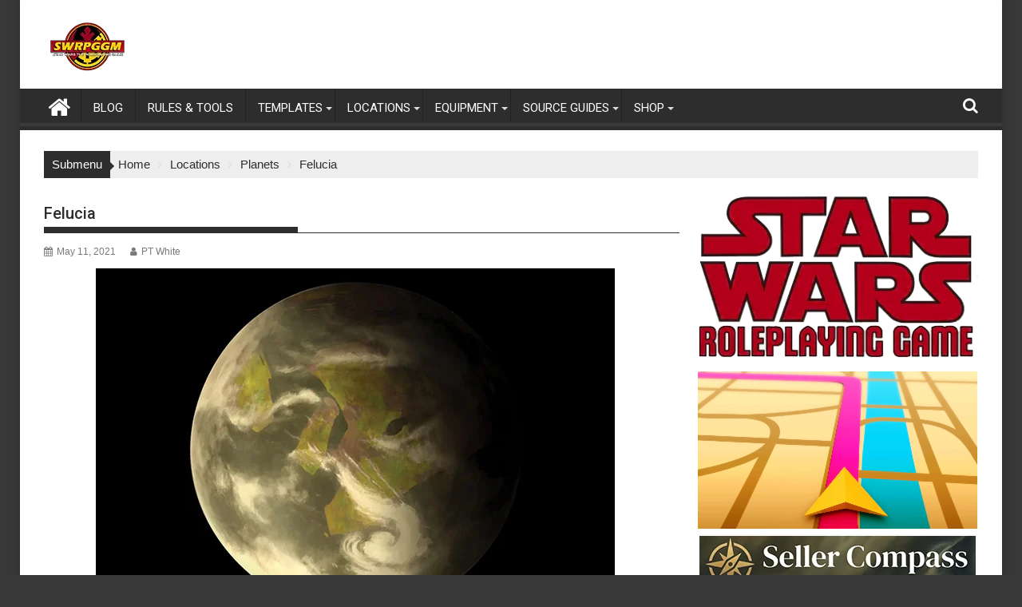

--- FILE ---
content_type: text/html; charset=UTF-8
request_url: https://swrpggm.com/felucia/
body_size: 37615
content:
<!DOCTYPE html><html dir="ltr" lang="en-US" prefix="og: https://ogp.me/ns#"><head><script data-no-optimize="1">var litespeed_docref=sessionStorage.getItem("litespeed_docref");litespeed_docref&&(Object.defineProperty(document,"referrer",{get:function(){return litespeed_docref}}),sessionStorage.removeItem("litespeed_docref"));</script> <meta charset="UTF-8"><meta name="viewport" content="width=device-width, initial-scale=1"><link rel="profile" href="http://gmpg.org/xfn/11"><link rel="pingback" href="https://swrpggm.com/xmlrpc.php"><title>Felucia - SWRPGGM.com</title><meta name="description" content="Felucia was a colorful, humid jungle planet located in the Felucia system of the galaxy&#039;s Outer Rim Territories." /><meta name="robots" content="max-image-preview:large" /><meta name="author" content="PT White"/><link rel="canonical" href="https://swrpggm.com/felucia/" /><meta name="generator" content="All in One SEO (AIOSEO) 4.9.3" /><meta property="og:locale" content="en_US" /><meta property="og:site_name" content="SWRPGGM.com" /><meta property="og:type" content="website" /><meta property="og:title" content="Felucia - SWRPGGM.com" /><meta property="og:description" content="Felucia was a colorful, humid jungle planet located in the Felucia system of the galaxy&#039;s Outer Rim Territories." /><meta property="og:url" content="https://swrpggm.com/felucia/" /><meta property="og:image" content="https://swrpggm.com/wp-content/uploads/2021/05/Felucia_FE.png" /><meta property="og:image:secure_url" content="https://swrpggm.com/wp-content/uploads/2021/05/Felucia_FE.png" /><meta property="og:image:width" content="650" /><meta property="og:image:height" content="445" /><meta name="twitter:card" content="summary_large_image" /><meta name="twitter:site" content="@swrpggm" /><meta name="twitter:title" content="Felucia - SWRPGGM.com" /><meta name="twitter:description" content="Felucia was a colorful, humid jungle planet located in the Felucia system of the galaxy&#039;s Outer Rim Territories." /><meta name="twitter:creator" content="@swrpggm" /><meta name="twitter:image" content="https://swrpggm.com/wp-content/uploads/2024/11/SWRPGGM-2025-Logo.png" /> <script type="application/ld+json" class="aioseo-schema">{"@context":"https:\/\/schema.org","@graph":[{"@type":"BlogPosting","@id":"https:\/\/swrpggm.com\/felucia\/#blogposting","name":"Felucia - SWRPGGM.com","headline":"Felucia","author":{"@id":"https:\/\/swrpggm.com\/author\/ptwhite78gmail-com\/#author"},"publisher":{"@id":"https:\/\/swrpggm.com\/#organization"},"image":{"@type":"ImageObject","url":"https:\/\/swrpggm.com\/wp-content\/uploads\/2021\/05\/Felucia_FE.png","width":650,"height":445},"datePublished":"2021-05-11T05:00:00-06:00","dateModified":"2022-01-30T19:18:58-07:00","inLanguage":"en-US","mainEntityOfPage":{"@id":"https:\/\/swrpggm.com\/felucia\/#webpage"},"isPartOf":{"@id":"https:\/\/swrpggm.com\/felucia\/#webpage"},"articleSection":"Locations, Planets, D6, D6 Stats, Felucia, planets, Revenge of the Sith, ROTS, RPGGM, star wars d6, SWRPG, swrpggm, TBB, The Bad Batch"},{"@type":"BreadcrumbList","@id":"https:\/\/swrpggm.com\/felucia\/#breadcrumblist","itemListElement":[{"@type":"ListItem","@id":"https:\/\/swrpggm.com#listItem","position":1,"name":"Home","item":"https:\/\/swrpggm.com","nextItem":{"@type":"ListItem","@id":"https:\/\/swrpggm.com\/category\/locations\/#listItem","name":"Locations"}},{"@type":"ListItem","@id":"https:\/\/swrpggm.com\/category\/locations\/#listItem","position":2,"name":"Locations","item":"https:\/\/swrpggm.com\/category\/locations\/","nextItem":{"@type":"ListItem","@id":"https:\/\/swrpggm.com\/category\/locations\/planets\/#listItem","name":"Planets"},"previousItem":{"@type":"ListItem","@id":"https:\/\/swrpggm.com#listItem","name":"Home"}},{"@type":"ListItem","@id":"https:\/\/swrpggm.com\/category\/locations\/planets\/#listItem","position":3,"name":"Planets","item":"https:\/\/swrpggm.com\/category\/locations\/planets\/","nextItem":{"@type":"ListItem","@id":"https:\/\/swrpggm.com\/felucia\/#listItem","name":"Felucia"},"previousItem":{"@type":"ListItem","@id":"https:\/\/swrpggm.com\/category\/locations\/#listItem","name":"Locations"}},{"@type":"ListItem","@id":"https:\/\/swrpggm.com\/felucia\/#listItem","position":4,"name":"Felucia","previousItem":{"@type":"ListItem","@id":"https:\/\/swrpggm.com\/category\/locations\/planets\/#listItem","name":"Planets"}}]},{"@type":"Organization","@id":"https:\/\/swrpggm.com\/#organization","name":"Star Wars RPG GM","description":"Star Wars The Roleplaying Game","url":"https:\/\/swrpggm.com\/","logo":{"@type":"ImageObject","url":"https:\/\/swrpggm.com\/wp-content\/uploads\/2025\/06\/cropped-cropped-Site-Logo-W-Blank.png","@id":"https:\/\/swrpggm.com\/felucia\/#organizationLogo","width":290,"height":70},"image":{"@id":"https:\/\/swrpggm.com\/felucia\/#organizationLogo"},"sameAs":["https:\/\/www.facebook.com\/Swrpggm-100892909223474","https:\/\/twitter.com\/swrpggm","https:\/\/www.instagram.com\/swrpggm\/","https:\/\/studio.youtube.com\/channel\/UCq-z4ltOkX0nobiBvVdN76g","https:\/\/post.news\/@swrpggm","https:\/\/newsie.social\/@PT_WHITE"]},{"@type":"Person","@id":"https:\/\/swrpggm.com\/author\/ptwhite78gmail-com\/#author","url":"https:\/\/swrpggm.com\/author\/ptwhite78gmail-com\/","name":"PT White","image":{"@type":"ImageObject","@id":"https:\/\/swrpggm.com\/felucia\/#authorImage","url":"https:\/\/swrpggm.com\/wp-content\/litespeed\/avatar\/7cd86c4dea19dd66896d2f7c996c82ef.jpg?ver=1768528391","width":96,"height":96,"caption":"PT White"}},{"@type":"WebPage","@id":"https:\/\/swrpggm.com\/felucia\/#webpage","url":"https:\/\/swrpggm.com\/felucia\/","name":"Felucia - SWRPGGM.com","description":"Felucia was a colorful, humid jungle planet located in the Felucia system of the galaxy's Outer Rim Territories.","inLanguage":"en-US","isPartOf":{"@id":"https:\/\/swrpggm.com\/#website"},"breadcrumb":{"@id":"https:\/\/swrpggm.com\/felucia\/#breadcrumblist"},"author":{"@id":"https:\/\/swrpggm.com\/author\/ptwhite78gmail-com\/#author"},"creator":{"@id":"https:\/\/swrpggm.com\/author\/ptwhite78gmail-com\/#author"},"image":{"@type":"ImageObject","url":"https:\/\/swrpggm.com\/wp-content\/uploads\/2021\/05\/Felucia_FE.png","@id":"https:\/\/swrpggm.com\/felucia\/#mainImage","width":650,"height":445},"primaryImageOfPage":{"@id":"https:\/\/swrpggm.com\/felucia\/#mainImage"},"datePublished":"2021-05-11T05:00:00-06:00","dateModified":"2022-01-30T19:18:58-07:00"},{"@type":"WebSite","@id":"https:\/\/swrpggm.com\/#website","url":"https:\/\/swrpggm.com\/","name":"RPG GM","description":"Star Wars The Roleplaying Game","inLanguage":"en-US","publisher":{"@id":"https:\/\/swrpggm.com\/#organization"}}]}</script>  <script id="google_gtagjs-js-consent-mode-data-layer" type="litespeed/javascript">window.dataLayer=window.dataLayer||[];function gtag(){dataLayer.push(arguments)}
gtag('consent','default',{"ad_personalization":"denied","ad_storage":"denied","ad_user_data":"denied","analytics_storage":"denied","functionality_storage":"denied","security_storage":"denied","personalization_storage":"denied","region":["AT","BE","BG","CH","CY","CZ","DE","DK","EE","ES","FI","FR","GB","GR","HR","HU","IE","IS","IT","LI","LT","LU","LV","MT","NL","NO","PL","PT","RO","SE","SI","SK"],"wait_for_update":500});window._googlesitekitConsentCategoryMap={"statistics":["analytics_storage"],"marketing":["ad_storage","ad_user_data","ad_personalization"],"functional":["functionality_storage","security_storage"],"preferences":["personalization_storage"]};window._googlesitekitConsents={"ad_personalization":"denied","ad_storage":"denied","ad_user_data":"denied","analytics_storage":"denied","functionality_storage":"denied","security_storage":"denied","personalization_storage":"denied","region":["AT","BE","BG","CH","CY","CZ","DE","DK","EE","ES","FI","FR","GB","GR","HR","HU","IE","IS","IT","LI","LT","LU","LV","MT","NL","NO","PL","PT","RO","SE","SI","SK"],"wait_for_update":500}</script> <link rel='dns-prefetch' href='//www.google.com' /><link rel='dns-prefetch' href='//www.googletagmanager.com' /><link rel='dns-prefetch' href='//fonts.googleapis.com' /><link rel="alternate" type="application/rss+xml" title="SWRPGGM.com &raquo; Feed" href="https://swrpggm.com/feed/" /><link rel="alternate" type="application/rss+xml" title="SWRPGGM.com &raquo; Comments Feed" href="https://swrpggm.com/comments/feed/" /><link rel="alternate" type="application/rss+xml" title="SWRPGGM.com &raquo; Felucia Comments Feed" href="https://swrpggm.com/felucia/feed/" /><link rel="alternate" title="oEmbed (JSON)" type="application/json+oembed" href="https://swrpggm.com/wp-json/oembed/1.0/embed?url=https%3A%2F%2Fswrpggm.com%2Ffelucia%2F" /><link rel="alternate" title="oEmbed (XML)" type="text/xml+oembed" href="https://swrpggm.com/wp-json/oembed/1.0/embed?url=https%3A%2F%2Fswrpggm.com%2Ffelucia%2F&#038;format=xml" />
<style>:root {
      --include-mastodon-feed-bg-light: rgba(100, 100, 100, 0.15);
      --include-mastodon-feed-bg-dark: rgba(155, 155, 155, 0.15);
      --include-mastodon-feed-accent-color: rgb(86, 58, 204);
      --include-mastodon-feed-accent-font-color: rgb(255, 255, 255);
      --include-mastodon-feed-border-radius: 0.25rem;
    }

    .include-mastodon-feed-wrapper .include-mastodon-feed {
      list-style: none;
      padding-left: 0;
    }
    .include-mastodon-feed .status {
      display: block;
      margin: 0.5rem 0 1.5rem;
      border-radius: var(--include-mastodon-feed-border-radius);
      padding: 0.5rem;
      background: var(--include-mastodon-feed-bg-light);
    }
    .include-mastodon-feed .status a {
      color: var(--include-mastodon-feed-accent-color);
      text-decoration: none;
      word-wrap: break-word;
    }
    .include-mastodon-feed .status a:hover {
      text-decoration: underline;
    }
    .include-mastodon-feed .avatar {
      display: inline-block;
      height: 1.25rem;
      border-radius: var(--include-mastodon-feed-border-radius);
      vertical-align: top;
    }
    .include-mastodon-feed .account {
      font-size: 0.8rem;
    }
    .include-mastodon-feed .account a {
      display: inline-block;
    }
    .include-mastodon-feed .account .booster {
      float: right;
      font-style: italic;
    }
    .include-mastodon-feed .boosted .account > a:first-child,
    .include-mastodon-feed .contentWarning a {
      border-radius: var(--include-mastodon-feed-border-radius);
      padding: 0.15rem 0.5rem;
      background: var(--include-mastodon-feed-accent-color);
      color: var(--include-mastodon-feed-accent-font-color);
    }
    .include-mastodon-feed .boosted .account > a:first-child:hover,
    .include-mastodon-feed .contentWarning a:hover {
      border-radius: var(--include-mastodon-feed-border-radius);
      padding: 0.15rem 0.5rem;
      background: var(--include-mastodon-feed-accent-font-color);
      color: var(--include-mastodon-feed-accent-color);
      text-decoration: none;
    }
    .include-mastodon-feed .contentWrapper.boosted {
      margin: 0.5rem 0;
      padding: 0.5rem;
      background: var(--include-mastodon-feed-bg-light);
    }
    .include-mastodon-feed .contentWarning {
      text-align: center;
      margin: 1rem;
      padding: 1rem;
    }
    .include-mastodon-feed .contentWarning .title {
      font-weight: bold;
    }
    .include-mastodon-feed img.emoji {
      height: 1rem;
    }
    .include-mastodon-feed .content .invisible {
      display: none;
    }
    .include-mastodon-feed .media {
      display: flex;
      list-style: none;
      padding: 0;
      justify-content: space-around;
      align-items: center;
      flex-wrap: wrap;
      gap: 0.5rem;
      margin: 1rem;
    }
    .include-mastodon-feed .media > * {
      display: block;
      flex-basis: calc(50% - 0.5rem);
      flex-grow: 1;
    }
    .include-mastodon-feed .media > .image {
      font-size: 0.8rem;
      font-weight: bold;
      text-align: center;
    }
    .include-mastodon-feed .media > .image a { 
      border-radius: var(--include-mastodon-feed-border-radius);
      display: block;
      aspect-ratio: 1.618;                                                      
      background-size: cover;
      background-position: center;
    }
        .include-mastodon-feed .media > .image a:hover {
      filter: contrast(110%) brightness(130%) saturate(130%);
    }
    .include-mastodon-feed .media > .image a img {
      width: 100%;
    }
    .include-mastodon-feed .media > .gifv video,
    .include-mastodon-feed .media > .video video {
      width: 100%;
      max-width: 100%;
    }
    .include-mastodon-feed .media > .video .hint {
      margin-bottom: 1rem;
      font-style: italic;
    }
    .include-mastodon-feed .media > .video {
      margin-top: -1rem;
      text-align: center;
      font-size: .9rem;
    }
    .include-mastodon-feed .media > .audio {

    }
    .include-mastodon-feed .media > .audio audio {
      width: 80%;
    }
    .include-mastodon-feed .media > .audio .has-preview {
      background-position: center;
      background-size: contain;
      background-repeat: no-repeat;
      padding-bottom: 1rem;
    }
    .include-mastodon-feed .media > .audio .has-preview audio {
      margin: 7rem 0 1rem;
    }
    .include-mastodon-feed .media > .audio {
      text-align: center;
    }
    .include-mastodon-feed .media > .audio .description {
      margin-top: 1rem;
      font-size: .9rem;
    }

    .include-mastodon-feed .card {
      border-radius: var(--include-mastodon-feed-border-radius);
      margin: 1rem 0.5rem;
    }
    .include-mastodon-feed .card iframe {
      border-radius: var(--include-mastodon-feed-border-radius);
      width: 100%;
      height: 100%;
      aspect-ratio: 2 / 1.25;
    }
    .include-mastodon-feed .card a {
      border-radius: var(--include-mastodon-feed-border-radius);
      display: block;
      text-decoration: none;
      color: #000;
    }
    .include-mastodon-feed.dark .card a {
      color: #fff;
    }
    .include-mastodon-feed .card a:hover {
      text-decoration: none;
      background: var(--include-mastodon-feed-accent-color);
      color: var(--include-mastodon-feed-accent-font-color);
    }
    .include-mastodon-feed .card .meta {
      background: var(--include-mastodon-feed-bg-light);
      font-size: 0.8rem;
      padding: 1rem;
    }
    .include-mastodon-feed .card .image {
      margin-bottom: 0.5rem;
      text-align: center;
    }
    .include-mastodon-feed .card .image img {
      max-width: 75%;
    }
    .include-mastodon-feed .card .title {
      font-weight: bold;
    }
    .include-mastodon-feed.dark .status,
    .include-mastodon-feed.dark .contentWrapper.boosted,
    .include-mastodon-feed.dark .card {
      background: var(--include-mastodon-feed-bg-dark);
    }</style><script id="swrpg-ready" type="litespeed/javascript">window.advanced_ads_ready=function(e,a){a=a||"complete";var d=function(e){return"interactive"===a?"loading"!==e:"complete"===e};d(document.readyState)?e():document.addEventListener("readystatechange",(function(a){d(a.target.readyState)&&e()}),{once:"interactive"===a})},window.advanced_ads_ready_queue=window.advanced_ads_ready_queue||[]</script> <style id='wp-img-auto-sizes-contain-inline-css' type='text/css'>img:is([sizes=auto i],[sizes^="auto," i]){contain-intrinsic-size:3000px 1500px}
/*# sourceURL=wp-img-auto-sizes-contain-inline-css */</style><link data-optimized="2" rel="stylesheet" href="https://swrpggm.com/wp-content/litespeed/css/7c15e00e09c85a471ec0e51c051bdb16.css?ver=17f6f" /><style id='wp-block-categories-inline-css' type='text/css'>.wp-block-categories{box-sizing:border-box}.wp-block-categories.alignleft{margin-right:2em}.wp-block-categories.alignright{margin-left:2em}.wp-block-categories.wp-block-categories-dropdown.aligncenter{text-align:center}.wp-block-categories .wp-block-categories__label{display:block;width:100%}
/*# sourceURL=https://swrpggm.com/wp-includes/blocks/categories/style.min.css */</style><style id='wp-block-image-inline-css' type='text/css'>.wp-block-image>a,.wp-block-image>figure>a{display:inline-block}.wp-block-image img{box-sizing:border-box;height:auto;max-width:100%;vertical-align:bottom}@media not (prefers-reduced-motion){.wp-block-image img.hide{visibility:hidden}.wp-block-image img.show{animation:show-content-image .4s}}.wp-block-image[style*=border-radius] img,.wp-block-image[style*=border-radius]>a{border-radius:inherit}.wp-block-image.has-custom-border img{box-sizing:border-box}.wp-block-image.aligncenter{text-align:center}.wp-block-image.alignfull>a,.wp-block-image.alignwide>a{width:100%}.wp-block-image.alignfull img,.wp-block-image.alignwide img{height:auto;width:100%}.wp-block-image .aligncenter,.wp-block-image .alignleft,.wp-block-image .alignright,.wp-block-image.aligncenter,.wp-block-image.alignleft,.wp-block-image.alignright{display:table}.wp-block-image .aligncenter>figcaption,.wp-block-image .alignleft>figcaption,.wp-block-image .alignright>figcaption,.wp-block-image.aligncenter>figcaption,.wp-block-image.alignleft>figcaption,.wp-block-image.alignright>figcaption{caption-side:bottom;display:table-caption}.wp-block-image .alignleft{float:left;margin:.5em 1em .5em 0}.wp-block-image .alignright{float:right;margin:.5em 0 .5em 1em}.wp-block-image .aligncenter{margin-left:auto;margin-right:auto}.wp-block-image :where(figcaption){margin-bottom:1em;margin-top:.5em}.wp-block-image.is-style-circle-mask img{border-radius:9999px}@supports ((-webkit-mask-image:none) or (mask-image:none)) or (-webkit-mask-image:none){.wp-block-image.is-style-circle-mask img{border-radius:0;-webkit-mask-image:url('data:image/svg+xml;utf8,<svg viewBox="0 0 100 100" xmlns="http://www.w3.org/2000/svg"><circle cx="50" cy="50" r="50"/></svg>');mask-image:url('data:image/svg+xml;utf8,<svg viewBox="0 0 100 100" xmlns="http://www.w3.org/2000/svg"><circle cx="50" cy="50" r="50"/></svg>');mask-mode:alpha;-webkit-mask-position:center;mask-position:center;-webkit-mask-repeat:no-repeat;mask-repeat:no-repeat;-webkit-mask-size:contain;mask-size:contain}}:root :where(.wp-block-image.is-style-rounded img,.wp-block-image .is-style-rounded img){border-radius:9999px}.wp-block-image figure{margin:0}.wp-lightbox-container{display:flex;flex-direction:column;position:relative}.wp-lightbox-container img{cursor:zoom-in}.wp-lightbox-container img:hover+button{opacity:1}.wp-lightbox-container button{align-items:center;backdrop-filter:blur(16px) saturate(180%);background-color:#5a5a5a40;border:none;border-radius:4px;cursor:zoom-in;display:flex;height:20px;justify-content:center;opacity:0;padding:0;position:absolute;right:16px;text-align:center;top:16px;width:20px;z-index:100}@media not (prefers-reduced-motion){.wp-lightbox-container button{transition:opacity .2s ease}}.wp-lightbox-container button:focus-visible{outline:3px auto #5a5a5a40;outline:3px auto -webkit-focus-ring-color;outline-offset:3px}.wp-lightbox-container button:hover{cursor:pointer;opacity:1}.wp-lightbox-container button:focus{opacity:1}.wp-lightbox-container button:focus,.wp-lightbox-container button:hover,.wp-lightbox-container button:not(:hover):not(:active):not(.has-background){background-color:#5a5a5a40;border:none}.wp-lightbox-overlay{box-sizing:border-box;cursor:zoom-out;height:100vh;left:0;overflow:hidden;position:fixed;top:0;visibility:hidden;width:100%;z-index:100000}.wp-lightbox-overlay .close-button{align-items:center;cursor:pointer;display:flex;justify-content:center;min-height:40px;min-width:40px;padding:0;position:absolute;right:calc(env(safe-area-inset-right) + 16px);top:calc(env(safe-area-inset-top) + 16px);z-index:5000000}.wp-lightbox-overlay .close-button:focus,.wp-lightbox-overlay .close-button:hover,.wp-lightbox-overlay .close-button:not(:hover):not(:active):not(.has-background){background:none;border:none}.wp-lightbox-overlay .lightbox-image-container{height:var(--wp--lightbox-container-height);left:50%;overflow:hidden;position:absolute;top:50%;transform:translate(-50%,-50%);transform-origin:top left;width:var(--wp--lightbox-container-width);z-index:9999999999}.wp-lightbox-overlay .wp-block-image{align-items:center;box-sizing:border-box;display:flex;height:100%;justify-content:center;margin:0;position:relative;transform-origin:0 0;width:100%;z-index:3000000}.wp-lightbox-overlay .wp-block-image img{height:var(--wp--lightbox-image-height);min-height:var(--wp--lightbox-image-height);min-width:var(--wp--lightbox-image-width);width:var(--wp--lightbox-image-width)}.wp-lightbox-overlay .wp-block-image figcaption{display:none}.wp-lightbox-overlay button{background:none;border:none}.wp-lightbox-overlay .scrim{background-color:#fff;height:100%;opacity:.9;position:absolute;width:100%;z-index:2000000}.wp-lightbox-overlay.active{visibility:visible}@media not (prefers-reduced-motion){.wp-lightbox-overlay.active{animation:turn-on-visibility .25s both}.wp-lightbox-overlay.active img{animation:turn-on-visibility .35s both}.wp-lightbox-overlay.show-closing-animation:not(.active){animation:turn-off-visibility .35s both}.wp-lightbox-overlay.show-closing-animation:not(.active) img{animation:turn-off-visibility .25s both}.wp-lightbox-overlay.zoom.active{animation:none;opacity:1;visibility:visible}.wp-lightbox-overlay.zoom.active .lightbox-image-container{animation:lightbox-zoom-in .4s}.wp-lightbox-overlay.zoom.active .lightbox-image-container img{animation:none}.wp-lightbox-overlay.zoom.active .scrim{animation:turn-on-visibility .4s forwards}.wp-lightbox-overlay.zoom.show-closing-animation:not(.active){animation:none}.wp-lightbox-overlay.zoom.show-closing-animation:not(.active) .lightbox-image-container{animation:lightbox-zoom-out .4s}.wp-lightbox-overlay.zoom.show-closing-animation:not(.active) .lightbox-image-container img{animation:none}.wp-lightbox-overlay.zoom.show-closing-animation:not(.active) .scrim{animation:turn-off-visibility .4s forwards}}@keyframes show-content-image{0%{visibility:hidden}99%{visibility:hidden}to{visibility:visible}}@keyframes turn-on-visibility{0%{opacity:0}to{opacity:1}}@keyframes turn-off-visibility{0%{opacity:1;visibility:visible}99%{opacity:0;visibility:visible}to{opacity:0;visibility:hidden}}@keyframes lightbox-zoom-in{0%{transform:translate(calc((-100vw + var(--wp--lightbox-scrollbar-width))/2 + var(--wp--lightbox-initial-left-position)),calc(-50vh + var(--wp--lightbox-initial-top-position))) scale(var(--wp--lightbox-scale))}to{transform:translate(-50%,-50%) scale(1)}}@keyframes lightbox-zoom-out{0%{transform:translate(-50%,-50%) scale(1);visibility:visible}99%{visibility:visible}to{transform:translate(calc((-100vw + var(--wp--lightbox-scrollbar-width))/2 + var(--wp--lightbox-initial-left-position)),calc(-50vh + var(--wp--lightbox-initial-top-position))) scale(var(--wp--lightbox-scale));visibility:hidden}}
/*# sourceURL=https://swrpggm.com/wp-includes/blocks/image/style.min.css */</style><style id='wp-block-image-theme-inline-css' type='text/css'>:root :where(.wp-block-image figcaption){color:#555;font-size:13px;text-align:center}.is-dark-theme :root :where(.wp-block-image figcaption){color:#ffffffa6}.wp-block-image{margin:0 0 1em}
/*# sourceURL=https://swrpggm.com/wp-includes/blocks/image/theme.min.css */</style><style id='wp-block-group-inline-css' type='text/css'>.wp-block-group{box-sizing:border-box}:where(.wp-block-group.wp-block-group-is-layout-constrained){position:relative}
/*# sourceURL=https://swrpggm.com/wp-includes/blocks/group/style.min.css */</style><style id='wp-block-group-theme-inline-css' type='text/css'>:where(.wp-block-group.has-background){padding:1.25em 2.375em}
/*# sourceURL=https://swrpggm.com/wp-includes/blocks/group/theme.min.css */</style><style id='wp-block-paragraph-inline-css' type='text/css'>.is-small-text{font-size:.875em}.is-regular-text{font-size:1em}.is-large-text{font-size:2.25em}.is-larger-text{font-size:3em}.has-drop-cap:not(:focus):first-letter{float:left;font-size:8.4em;font-style:normal;font-weight:100;line-height:.68;margin:.05em .1em 0 0;text-transform:uppercase}body.rtl .has-drop-cap:not(:focus):first-letter{float:none;margin-left:.1em}p.has-drop-cap.has-background{overflow:hidden}:root :where(p.has-background){padding:1.25em 2.375em}:where(p.has-text-color:not(.has-link-color)) a{color:inherit}p.has-text-align-left[style*="writing-mode:vertical-lr"],p.has-text-align-right[style*="writing-mode:vertical-rl"]{rotate:180deg}
/*# sourceURL=https://swrpggm.com/wp-includes/blocks/paragraph/style.min.css */</style><style id='global-styles-inline-css' type='text/css'>:root{--wp--preset--aspect-ratio--square: 1;--wp--preset--aspect-ratio--4-3: 4/3;--wp--preset--aspect-ratio--3-4: 3/4;--wp--preset--aspect-ratio--3-2: 3/2;--wp--preset--aspect-ratio--2-3: 2/3;--wp--preset--aspect-ratio--16-9: 16/9;--wp--preset--aspect-ratio--9-16: 9/16;--wp--preset--color--black: #000000;--wp--preset--color--cyan-bluish-gray: #abb8c3;--wp--preset--color--white: #ffffff;--wp--preset--color--pale-pink: #f78da7;--wp--preset--color--vivid-red: #cf2e2e;--wp--preset--color--luminous-vivid-orange: #ff6900;--wp--preset--color--luminous-vivid-amber: #fcb900;--wp--preset--color--light-green-cyan: #7bdcb5;--wp--preset--color--vivid-green-cyan: #00d084;--wp--preset--color--pale-cyan-blue: #8ed1fc;--wp--preset--color--vivid-cyan-blue: #0693e3;--wp--preset--color--vivid-purple: #9b51e0;--wp--preset--gradient--vivid-cyan-blue-to-vivid-purple: linear-gradient(135deg,rgb(6,147,227) 0%,rgb(155,81,224) 100%);--wp--preset--gradient--light-green-cyan-to-vivid-green-cyan: linear-gradient(135deg,rgb(122,220,180) 0%,rgb(0,208,130) 100%);--wp--preset--gradient--luminous-vivid-amber-to-luminous-vivid-orange: linear-gradient(135deg,rgb(252,185,0) 0%,rgb(255,105,0) 100%);--wp--preset--gradient--luminous-vivid-orange-to-vivid-red: linear-gradient(135deg,rgb(255,105,0) 0%,rgb(207,46,46) 100%);--wp--preset--gradient--very-light-gray-to-cyan-bluish-gray: linear-gradient(135deg,rgb(238,238,238) 0%,rgb(169,184,195) 100%);--wp--preset--gradient--cool-to-warm-spectrum: linear-gradient(135deg,rgb(74,234,220) 0%,rgb(151,120,209) 20%,rgb(207,42,186) 40%,rgb(238,44,130) 60%,rgb(251,105,98) 80%,rgb(254,248,76) 100%);--wp--preset--gradient--blush-light-purple: linear-gradient(135deg,rgb(255,206,236) 0%,rgb(152,150,240) 100%);--wp--preset--gradient--blush-bordeaux: linear-gradient(135deg,rgb(254,205,165) 0%,rgb(254,45,45) 50%,rgb(107,0,62) 100%);--wp--preset--gradient--luminous-dusk: linear-gradient(135deg,rgb(255,203,112) 0%,rgb(199,81,192) 50%,rgb(65,88,208) 100%);--wp--preset--gradient--pale-ocean: linear-gradient(135deg,rgb(255,245,203) 0%,rgb(182,227,212) 50%,rgb(51,167,181) 100%);--wp--preset--gradient--electric-grass: linear-gradient(135deg,rgb(202,248,128) 0%,rgb(113,206,126) 100%);--wp--preset--gradient--midnight: linear-gradient(135deg,rgb(2,3,129) 0%,rgb(40,116,252) 100%);--wp--preset--font-size--small: 13px;--wp--preset--font-size--medium: 20px;--wp--preset--font-size--large: 36px;--wp--preset--font-size--x-large: 42px;--wp--preset--spacing--20: 0.44rem;--wp--preset--spacing--30: 0.67rem;--wp--preset--spacing--40: 1rem;--wp--preset--spacing--50: 1.5rem;--wp--preset--spacing--60: 2.25rem;--wp--preset--spacing--70: 3.38rem;--wp--preset--spacing--80: 5.06rem;--wp--preset--shadow--natural: 6px 6px 9px rgba(0, 0, 0, 0.2);--wp--preset--shadow--deep: 12px 12px 50px rgba(0, 0, 0, 0.4);--wp--preset--shadow--sharp: 6px 6px 0px rgba(0, 0, 0, 0.2);--wp--preset--shadow--outlined: 6px 6px 0px -3px rgb(255, 255, 255), 6px 6px rgb(0, 0, 0);--wp--preset--shadow--crisp: 6px 6px 0px rgb(0, 0, 0);}:where(.is-layout-flex){gap: 0.5em;}:where(.is-layout-grid){gap: 0.5em;}body .is-layout-flex{display: flex;}.is-layout-flex{flex-wrap: wrap;align-items: center;}.is-layout-flex > :is(*, div){margin: 0;}body .is-layout-grid{display: grid;}.is-layout-grid > :is(*, div){margin: 0;}:where(.wp-block-columns.is-layout-flex){gap: 2em;}:where(.wp-block-columns.is-layout-grid){gap: 2em;}:where(.wp-block-post-template.is-layout-flex){gap: 1.25em;}:where(.wp-block-post-template.is-layout-grid){gap: 1.25em;}.has-black-color{color: var(--wp--preset--color--black) !important;}.has-cyan-bluish-gray-color{color: var(--wp--preset--color--cyan-bluish-gray) !important;}.has-white-color{color: var(--wp--preset--color--white) !important;}.has-pale-pink-color{color: var(--wp--preset--color--pale-pink) !important;}.has-vivid-red-color{color: var(--wp--preset--color--vivid-red) !important;}.has-luminous-vivid-orange-color{color: var(--wp--preset--color--luminous-vivid-orange) !important;}.has-luminous-vivid-amber-color{color: var(--wp--preset--color--luminous-vivid-amber) !important;}.has-light-green-cyan-color{color: var(--wp--preset--color--light-green-cyan) !important;}.has-vivid-green-cyan-color{color: var(--wp--preset--color--vivid-green-cyan) !important;}.has-pale-cyan-blue-color{color: var(--wp--preset--color--pale-cyan-blue) !important;}.has-vivid-cyan-blue-color{color: var(--wp--preset--color--vivid-cyan-blue) !important;}.has-vivid-purple-color{color: var(--wp--preset--color--vivid-purple) !important;}.has-black-background-color{background-color: var(--wp--preset--color--black) !important;}.has-cyan-bluish-gray-background-color{background-color: var(--wp--preset--color--cyan-bluish-gray) !important;}.has-white-background-color{background-color: var(--wp--preset--color--white) !important;}.has-pale-pink-background-color{background-color: var(--wp--preset--color--pale-pink) !important;}.has-vivid-red-background-color{background-color: var(--wp--preset--color--vivid-red) !important;}.has-luminous-vivid-orange-background-color{background-color: var(--wp--preset--color--luminous-vivid-orange) !important;}.has-luminous-vivid-amber-background-color{background-color: var(--wp--preset--color--luminous-vivid-amber) !important;}.has-light-green-cyan-background-color{background-color: var(--wp--preset--color--light-green-cyan) !important;}.has-vivid-green-cyan-background-color{background-color: var(--wp--preset--color--vivid-green-cyan) !important;}.has-pale-cyan-blue-background-color{background-color: var(--wp--preset--color--pale-cyan-blue) !important;}.has-vivid-cyan-blue-background-color{background-color: var(--wp--preset--color--vivid-cyan-blue) !important;}.has-vivid-purple-background-color{background-color: var(--wp--preset--color--vivid-purple) !important;}.has-black-border-color{border-color: var(--wp--preset--color--black) !important;}.has-cyan-bluish-gray-border-color{border-color: var(--wp--preset--color--cyan-bluish-gray) !important;}.has-white-border-color{border-color: var(--wp--preset--color--white) !important;}.has-pale-pink-border-color{border-color: var(--wp--preset--color--pale-pink) !important;}.has-vivid-red-border-color{border-color: var(--wp--preset--color--vivid-red) !important;}.has-luminous-vivid-orange-border-color{border-color: var(--wp--preset--color--luminous-vivid-orange) !important;}.has-luminous-vivid-amber-border-color{border-color: var(--wp--preset--color--luminous-vivid-amber) !important;}.has-light-green-cyan-border-color{border-color: var(--wp--preset--color--light-green-cyan) !important;}.has-vivid-green-cyan-border-color{border-color: var(--wp--preset--color--vivid-green-cyan) !important;}.has-pale-cyan-blue-border-color{border-color: var(--wp--preset--color--pale-cyan-blue) !important;}.has-vivid-cyan-blue-border-color{border-color: var(--wp--preset--color--vivid-cyan-blue) !important;}.has-vivid-purple-border-color{border-color: var(--wp--preset--color--vivid-purple) !important;}.has-vivid-cyan-blue-to-vivid-purple-gradient-background{background: var(--wp--preset--gradient--vivid-cyan-blue-to-vivid-purple) !important;}.has-light-green-cyan-to-vivid-green-cyan-gradient-background{background: var(--wp--preset--gradient--light-green-cyan-to-vivid-green-cyan) !important;}.has-luminous-vivid-amber-to-luminous-vivid-orange-gradient-background{background: var(--wp--preset--gradient--luminous-vivid-amber-to-luminous-vivid-orange) !important;}.has-luminous-vivid-orange-to-vivid-red-gradient-background{background: var(--wp--preset--gradient--luminous-vivid-orange-to-vivid-red) !important;}.has-very-light-gray-to-cyan-bluish-gray-gradient-background{background: var(--wp--preset--gradient--very-light-gray-to-cyan-bluish-gray) !important;}.has-cool-to-warm-spectrum-gradient-background{background: var(--wp--preset--gradient--cool-to-warm-spectrum) !important;}.has-blush-light-purple-gradient-background{background: var(--wp--preset--gradient--blush-light-purple) !important;}.has-blush-bordeaux-gradient-background{background: var(--wp--preset--gradient--blush-bordeaux) !important;}.has-luminous-dusk-gradient-background{background: var(--wp--preset--gradient--luminous-dusk) !important;}.has-pale-ocean-gradient-background{background: var(--wp--preset--gradient--pale-ocean) !important;}.has-electric-grass-gradient-background{background: var(--wp--preset--gradient--electric-grass) !important;}.has-midnight-gradient-background{background: var(--wp--preset--gradient--midnight) !important;}.has-small-font-size{font-size: var(--wp--preset--font-size--small) !important;}.has-medium-font-size{font-size: var(--wp--preset--font-size--medium) !important;}.has-large-font-size{font-size: var(--wp--preset--font-size--large) !important;}.has-x-large-font-size{font-size: var(--wp--preset--font-size--x-large) !important;}
/*# sourceURL=global-styles-inline-css */</style><style id='classic-theme-styles-inline-css' type='text/css'>/*! This file is auto-generated */
.wp-block-button__link{color:#fff;background-color:#32373c;border-radius:9999px;box-shadow:none;text-decoration:none;padding:calc(.667em + 2px) calc(1.333em + 2px);font-size:1.125em}.wp-block-file__button{background:#32373c;color:#fff;text-decoration:none}
/*# sourceURL=/wp-includes/css/classic-themes.min.css */</style><style id='wpxpo-global-style-inline-css' type='text/css'>:root { --preset-color1: #037fff --preset-color2: #026fe0 --preset-color3: #071323 --preset-color4: #132133 --preset-color5: #34495e --preset-color6: #787676 --preset-color7: #f0f2f3 --preset-color8: #f8f9fa --preset-color9: #ffffff }
/*# sourceURL=wpxpo-global-style-inline-css */</style><style id='ultp-preset-colors-style-inline-css' type='text/css'>:root { --postx_preset_Base_1_color: #f4f4ff; --postx_preset_Base_2_color: #dddff8; --postx_preset_Base_3_color: #B4B4D6; --postx_preset_Primary_color: #3323f0; --postx_preset_Secondary_color: #4a5fff; --postx_preset_Tertiary_color: #1B1B47; --postx_preset_Contrast_3_color: #545472; --postx_preset_Contrast_2_color: #262657; --postx_preset_Contrast_1_color: #10102e; --postx_preset_Over_Primary_color: #ffffff;  }
/*# sourceURL=ultp-preset-colors-style-inline-css */</style><style id='ultp-preset-gradient-style-inline-css' type='text/css'>:root { --postx_preset_Primary_to_Secondary_to_Right_gradient: linear-gradient(90deg, var(--postx_preset_Primary_color) 0%, var(--postx_preset_Secondary_color) 100%); --postx_preset_Primary_to_Secondary_to_Bottom_gradient: linear-gradient(180deg, var(--postx_preset_Primary_color) 0%, var(--postx_preset_Secondary_color) 100%); --postx_preset_Secondary_to_Primary_to_Right_gradient: linear-gradient(90deg, var(--postx_preset_Secondary_color) 0%, var(--postx_preset_Primary_color) 100%); --postx_preset_Secondary_to_Primary_to_Bottom_gradient: linear-gradient(180deg, var(--postx_preset_Secondary_color) 0%, var(--postx_preset_Primary_color) 100%); --postx_preset_Cold_Evening_gradient: linear-gradient(0deg, rgb(12, 52, 131) 0%, rgb(162, 182, 223) 100%, rgb(107, 140, 206) 100%, rgb(162, 182, 223) 100%); --postx_preset_Purple_Division_gradient: linear-gradient(0deg, rgb(112, 40, 228) 0%, rgb(229, 178, 202) 100%); --postx_preset_Over_Sun_gradient: linear-gradient(60deg, rgb(171, 236, 214) 0%, rgb(251, 237, 150) 100%); --postx_preset_Morning_Salad_gradient: linear-gradient(-255deg, rgb(183, 248, 219) 0%, rgb(80, 167, 194) 100%); --postx_preset_Fabled_Sunset_gradient: linear-gradient(-270deg, rgb(35, 21, 87) 0%, rgb(68, 16, 122) 29%, rgb(255, 19, 97) 67%, rgb(255, 248, 0) 100%);  }
/*# sourceURL=ultp-preset-gradient-style-inline-css */</style><style id='ultp-preset-typo-style-inline-css' type='text/css'>@import url('https://fonts.googleapis.com/css?family=Roboto:100,100i,300,300i,400,400i,500,500i,700,700i,900,900i'); :root { --postx_preset_Heading_typo_font_family: Roboto; --postx_preset_Heading_typo_font_family_type: sans-serif; --postx_preset_Heading_typo_font_weight: 500; --postx_preset_Heading_typo_text_transform: capitalize; --postx_preset_Body_and_Others_typo_font_family: Roboto; --postx_preset_Body_and_Others_typo_font_family_type: sans-serif; --postx_preset_Body_and_Others_typo_font_weight: 400; --postx_preset_Body_and_Others_typo_text_transform: lowercase; --postx_preset_body_typo_font_size_lg: 16px; --postx_preset_paragraph_1_typo_font_size_lg: 12px; --postx_preset_paragraph_2_typo_font_size_lg: 12px; --postx_preset_paragraph_3_typo_font_size_lg: 12px; --postx_preset_heading_h1_typo_font_size_lg: 42px; --postx_preset_heading_h2_typo_font_size_lg: 36px; --postx_preset_heading_h3_typo_font_size_lg: 30px; --postx_preset_heading_h4_typo_font_size_lg: 24px; --postx_preset_heading_h5_typo_font_size_lg: 20px; --postx_preset_heading_h6_typo_font_size_lg: 16px; }
/*# sourceURL=ultp-preset-typo-style-inline-css */</style><style id='woocommerce-inline-inline-css' type='text/css'>.woocommerce form .form-row .required { visibility: visible; }
/*# sourceURL=woocommerce-inline-inline-css */</style><style id='supermag-style-inline-css' type='text/css'>mark,
            .comment-form .form-submit input,
            .read-more,
            .bn-title,
            .home-icon.front_page_on,
            .header-wrapper .menu li:hover > a,
            .header-wrapper .menu > li.current-menu-item a,
            .header-wrapper .menu > li.current-menu-parent a,
            .header-wrapper .menu > li.current_page_parent a,
            .header-wrapper .menu > li.current_page_ancestor a,
            .header-wrapper .menu > li.current-menu-item > a:before,
            .header-wrapper .menu > li.current-menu-parent > a:before,
            .header-wrapper .menu > li.current_page_parent > a:before,
            .header-wrapper .menu > li.current_page_ancestor > a:before,
            .header-wrapper .main-navigation ul ul.sub-menu li:hover > a,
            .header-wrapper .main-navigation ul ul.children li:hover > a,
            .slider-section .cat-links a,
            .featured-desc .below-entry-meta .cat-links a,
            #calendar_wrap #wp-calendar #today,
            #calendar_wrap #wp-calendar #today a,
            .wpcf7-form input.wpcf7-submit:hover,
            .breadcrumb{
                background: #2d2d2d;
            }
        
            a:hover,
            .screen-reader-text:focus,
            .bn-content a:hover,
            .socials a:hover,
            .site-title a,
            .search-block input#menu-search,
            .widget_search input#s,
            .search-block #searchsubmit,
            .widget_search #searchsubmit,
            .footer-sidebar .featured-desc .above-entry-meta a:hover,
            .slider-section .slide-title:hover,
            .besides-slider .post-title a:hover,
            .slider-feature-wrap a:hover,
            .slider-section .bx-controls-direction a,
            .besides-slider .beside-post:hover .beside-caption,
            .besides-slider .beside-post:hover .beside-caption a:hover,
            .featured-desc .above-entry-meta span:hover,
            .posted-on a:hover,
            .cat-links a:hover,
            .comments-link a:hover,
            .edit-link a:hover,
            .tags-links a:hover,
            .byline a:hover,
            .nav-links a:hover,
            #supermag-breadcrumbs a:hover,
            .wpcf7-form input.wpcf7-submit,
             .woocommerce nav.woocommerce-pagination ul li a:focus, 
             .woocommerce nav.woocommerce-pagination ul li a:hover, 
             .woocommerce nav.woocommerce-pagination ul li span.current{
                color: #2d2d2d;
            }
            .search-block input#menu-search,
            .widget_search input#s,
            .tagcloud a{
                border: 1px solid #2d2d2d;
            }
            .footer-wrapper .border,
            .nav-links .nav-previous a:hover,
            .nav-links .nav-next a:hover{
                border-top: 1px solid #2d2d2d;
            }
             .besides-slider .beside-post{
                border-bottom: 3px solid #2d2d2d;
            }
            .widget-title,
            .footer-wrapper,
            .page-header .page-title,
            .single .entry-header .entry-title,
            .page .entry-header .entry-title{
                border-bottom: 1px solid #2d2d2d;
            }
            .widget-title:before,
            .page-header .page-title:before,
            .single .entry-header .entry-title:before,
            .page .entry-header .entry-title:before {
                border-bottom: 7px solid #2d2d2d;
            }
           .wpcf7-form input.wpcf7-submit,
            article.post.sticky{
                border: 2px solid #2d2d2d;
            }
           .breadcrumb::after {
                border-left: 5px solid #2d2d2d;
            }
           .rtl .breadcrumb::after {
                border-right: 5px solid #2d2d2d;
                border-left:medium none;
            }
           .header-wrapper #site-navigation{
                border-bottom: 5px solid #2d2d2d;
            }
           @media screen and (max-width:992px){
                .slicknav_btn.slicknav_open{
                    border: 1px solid #2d2d2d;
                }
                 .header-wrapper .main-navigation ul ul.sub-menu li:hover > a,
                 .header-wrapper .main-navigation ul ul.children li:hover > a
                 {
                         background: #2d2d2d;
                 }
                .slicknav_btn.slicknav_open:before{
                    background: #2d2d2d;
                    box-shadow: 0 6px 0 0 #2d2d2d, 0 12px 0 0 #2d2d2d;
                }
                .slicknav_nav li:hover > a,
                .slicknav_nav li.current-menu-ancestor a,
                .slicknav_nav li.current-menu-item  > a,
                .slicknav_nav li.current_page_item a,
                .slicknav_nav li.current_page_item .slicknav_item span,
                .slicknav_nav li .slicknav_item:hover a{
                    color: #2d2d2d;
                }
            }
                    .cat-links .at-cat-item-1{
                    background: #2d2d2d!important;
                    color : #fff!important;
                    }
                    
                    .cat-links .at-cat-item-1:hover{
                    background: #2d2d2d!important;
                    color : #fff!important;
                    }
                    
                    .cat-links .at-cat-item-3{
                    background: #2d2d2d!important;
                    color : #fff!important;
                    }
                    
                    .cat-links .at-cat-item-3:hover{
                    background: #2d2d2d!important;
                    color : #fff!important;
                    }
                    
                    .cat-links .at-cat-item-4{
                    background: #2d2d2d!important;
                    color : #fff!important;
                    }
                    
                    .cat-links .at-cat-item-4:hover{
                    background: #2d2d2d!important;
                    color : #fff!important;
                    }
                    
                    .cat-links .at-cat-item-5{
                    background: #2d2d2d!important;
                    color : #fff!important;
                    }
                    
                    .cat-links .at-cat-item-5:hover{
                    background: #2d2d2d!important;
                    color : #fff!important;
                    }
                    
                    .cat-links .at-cat-item-6{
                    background: #2d2d2d!important;
                    color : #fff!important;
                    }
                    
                    .cat-links .at-cat-item-6:hover{
                    background: #2d2d2d!important;
                    color : #fff!important;
                    }
                    
                    .cat-links .at-cat-item-7{
                    background: #2d2d2d!important;
                    color : #fff!important;
                    }
                    
                    .cat-links .at-cat-item-7:hover{
                    background: #2d2d2d!important;
                    color : #fff!important;
                    }
                    
                    .cat-links .at-cat-item-8{
                    background: #2d2d2d!important;
                    color : #fff!important;
                    }
                    
                    .cat-links .at-cat-item-8:hover{
                    background: #2d2d2d!important;
                    color : #fff!important;
                    }
                    
                    .cat-links .at-cat-item-9{
                    background: #2d2d2d!important;
                    color : #fff!important;
                    }
                    
                    .cat-links .at-cat-item-9:hover{
                    background: #2d2d2d!important;
                    color : #fff!important;
                    }
                    
                    .cat-links .at-cat-item-10{
                    background: #2d2d2d!important;
                    color : #fff!important;
                    }
                    
                    .cat-links .at-cat-item-10:hover{
                    background: #2d2d2d!important;
                    color : #fff!important;
                    }
                    
                    .cat-links .at-cat-item-11{
                    background: #2d2d2d!important;
                    color : #fff!important;
                    }
                    
                    .cat-links .at-cat-item-11:hover{
                    background: #2d2d2d!important;
                    color : #fff!important;
                    }
                    
                    .cat-links .at-cat-item-12{
                    background: #2d2d2d!important;
                    color : #fff!important;
                    }
                    
                    .cat-links .at-cat-item-12:hover{
                    background: #2d2d2d!important;
                    color : #fff!important;
                    }
                    
                    .cat-links .at-cat-item-13{
                    background: #2d2d2d!important;
                    color : #fff!important;
                    }
                    
                    .cat-links .at-cat-item-13:hover{
                    background: #2d2d2d!important;
                    color : #fff!important;
                    }
                    
                    .cat-links .at-cat-item-14{
                    background: #2d2d2d!important;
                    color : #fff!important;
                    }
                    
                    .cat-links .at-cat-item-14:hover{
                    background: #2d2d2d!important;
                    color : #fff!important;
                    }
                    
                    .cat-links .at-cat-item-15{
                    background: #2d2d2d!important;
                    color : #fff!important;
                    }
                    
                    .cat-links .at-cat-item-15:hover{
                    background: #2d2d2d!important;
                    color : #fff!important;
                    }
                    
                    .cat-links .at-cat-item-726{
                    background: #2d2d2d!important;
                    color : #fff!important;
                    }
                    
                    .cat-links .at-cat-item-726:hover{
                    background: #2d2d2d!important;
                    color : #fff!important;
                    }
                    
                    .cat-links .at-cat-item-1502{
                    background: #2d2d2d!important;
                    color : #fff!important;
                    }
                    
                    .cat-links .at-cat-item-1502:hover{
                    background: #2d2d2d!important;
                    color : #fff!important;
                    }
                    
                    .cat-links .at-cat-item-1767{
                    background: #2d2d2d!important;
                    color : #fff!important;
                    }
                    
                    .cat-links .at-cat-item-1767:hover{
                    background: #2d2d2d!important;
                    color : #fff!important;
                    }
                    
                    .cat-links .at-cat-item-1902{
                    background: #2d2d2d!important;
                    color : #fff!important;
                    }
                    
                    .cat-links .at-cat-item-1902:hover{
                    background: #2d2d2d!important;
                    color : #fff!important;
                    }
                    
                    .cat-links .at-cat-item-1906{
                    background: #2d2d2d!important;
                    color : #fff!important;
                    }
                    
                    .cat-links .at-cat-item-1906:hover{
                    background: #2d2d2d!important;
                    color : #fff!important;
                    }
                    
                    .cat-links .at-cat-item-1907{
                    background: #2d2d2d!important;
                    color : #fff!important;
                    }
                    
                    .cat-links .at-cat-item-1907:hover{
                    background: #2d2d2d!important;
                    color : #fff!important;
                    }
                    
                    .cat-links .at-cat-item-1908{
                    background: #2d2d2d!important;
                    color : #fff!important;
                    }
                    
                    .cat-links .at-cat-item-1908:hover{
                    background: #2d2d2d!important;
                    color : #fff!important;
                    }
                    
                    .cat-links .at-cat-item-2338{
                    background: #2d2d2d!important;
                    color : #fff!important;
                    }
                    
                    .cat-links .at-cat-item-2338:hover{
                    background: #2d2d2d!important;
                    color : #fff!important;
                    }
                    
                    .cat-links .at-cat-item-2592{
                    background: #2d2d2d!important;
                    color : #fff!important;
                    }
                    
                    .cat-links .at-cat-item-2592:hover{
                    background: #2d2d2d!important;
                    color : #fff!important;
                    }
                    
                    .cat-links .at-cat-item-3045{
                    background: #2d2d2d!important;
                    color : #fff!important;
                    }
                    
                    .cat-links .at-cat-item-3045:hover{
                    background: #2d2d2d!important;
                    color : #fff!important;
                    }
                    
                    .cat-links .at-cat-item-3200{
                    background: #2d2d2d!important;
                    color : #fff!important;
                    }
                    
                    .cat-links .at-cat-item-3200:hover{
                    background: #2d2d2d!important;
                    color : #fff!important;
                    }
                    
                    .cat-links .at-cat-item-3219{
                    background: #2d2d2d!important;
                    color : #fff!important;
                    }
                    
                    .cat-links .at-cat-item-3219:hover{
                    background: #2d2d2d!important;
                    color : #fff!important;
                    }
                    
                    .cat-links .at-cat-item-3233{
                    background: #2d2d2d!important;
                    color : #fff!important;
                    }
                    
                    .cat-links .at-cat-item-3233:hover{
                    background: #2d2d2d!important;
                    color : #fff!important;
                    }
                    
                    .cat-links .at-cat-item-3290{
                    background: #2d2d2d!important;
                    color : #fff!important;
                    }
                    
                    .cat-links .at-cat-item-3290:hover{
                    background: #2d2d2d!important;
                    color : #fff!important;
                    }
                    
                    .cat-links .at-cat-item-3294{
                    background: #2d2d2d!important;
                    color : #fff!important;
                    }
                    
                    .cat-links .at-cat-item-3294:hover{
                    background: #2d2d2d!important;
                    color : #fff!important;
                    }
                    
                    .cat-links .at-cat-item-3298{
                    background: #2d2d2d!important;
                    color : #fff!important;
                    }
                    
                    .cat-links .at-cat-item-3298:hover{
                    background: #2d2d2d!important;
                    color : #fff!important;
                    }
                    
                    .cat-links .at-cat-item-3314{
                    background: #2d2d2d!important;
                    color : #fff!important;
                    }
                    
                    .cat-links .at-cat-item-3314:hover{
                    background: #2d2d2d!important;
                    color : #fff!important;
                    }
                    
                    .cat-links .at-cat-item-3366{
                    background: #2d2d2d!important;
                    color : #fff!important;
                    }
                    
                    .cat-links .at-cat-item-3366:hover{
                    background: #2d2d2d!important;
                    color : #fff!important;
                    }
                    
                    .cat-links .at-cat-item-3370{
                    background: #2d2d2d!important;
                    color : #fff!important;
                    }
                    
                    .cat-links .at-cat-item-3370:hover{
                    background: #2d2d2d!important;
                    color : #fff!important;
                    }
                    
                    .cat-links .at-cat-item-3371{
                    background: #2d2d2d!important;
                    color : #fff!important;
                    }
                    
                    .cat-links .at-cat-item-3371:hover{
                    background: #2d2d2d!important;
                    color : #fff!important;
                    }
                    
                    .cat-links .at-cat-item-3372{
                    background: #2d2d2d!important;
                    color : #fff!important;
                    }
                    
                    .cat-links .at-cat-item-3372:hover{
                    background: #2d2d2d!important;
                    color : #fff!important;
                    }
                    
                    .cat-links .at-cat-item-3373{
                    background: #2d2d2d!important;
                    color : #fff!important;
                    }
                    
                    .cat-links .at-cat-item-3373:hover{
                    background: #2d2d2d!important;
                    color : #fff!important;
                    }
                    
                    .cat-links .at-cat-item-3374{
                    background: #2d2d2d!important;
                    color : #fff!important;
                    }
                    
                    .cat-links .at-cat-item-3374:hover{
                    background: #2d2d2d!important;
                    color : #fff!important;
                    }
                    
                    .cat-links .at-cat-item-3382{
                    background: #2d2d2d!important;
                    color : #fff!important;
                    }
                    
                    .cat-links .at-cat-item-3382:hover{
                    background: #2d2d2d!important;
                    color : #fff!important;
                    }
                    
                    .cat-links .at-cat-item-3389{
                    background: #2d2d2d!important;
                    color : #fff!important;
                    }
                    
                    .cat-links .at-cat-item-3389:hover{
                    background: #2d2d2d!important;
                    color : #fff!important;
                    }
                    
                    .cat-links .at-cat-item-3396{
                    background: #2d2d2d!important;
                    color : #fff!important;
                    }
                    
                    .cat-links .at-cat-item-3396:hover{
                    background: #2d2d2d!important;
                    color : #fff!important;
                    }
                    
                    .cat-links .at-cat-item-3400{
                    background: #2d2d2d!important;
                    color : #fff!important;
                    }
                    
                    .cat-links .at-cat-item-3400:hover{
                    background: #2d2d2d!important;
                    color : #fff!important;
                    }
                    
                    .cat-links .at-cat-item-3401{
                    background: #2d2d2d!important;
                    color : #fff!important;
                    }
                    
                    .cat-links .at-cat-item-3401:hover{
                    background: #2d2d2d!important;
                    color : #fff!important;
                    }
                    
                    .cat-links .at-cat-item-3405{
                    background: #2d2d2d!important;
                    color : #fff!important;
                    }
                    
                    .cat-links .at-cat-item-3405:hover{
                    background: #2d2d2d!important;
                    color : #fff!important;
                    }
                    
/*# sourceURL=supermag-style-inline-css */</style> <script type="litespeed/javascript" data-src="https://swrpggm.com/wp-includes/js/jquery/jquery.min.js" id="jquery-core-js"></script> <script id="wc-add-to-cart-js-extra" type="litespeed/javascript">var wc_add_to_cart_params={"ajax_url":"/wp-admin/admin-ajax.php","wc_ajax_url":"/?wc-ajax=%%endpoint%%","i18n_view_cart":"View cart","cart_url":"https://swrpggm.com/cart/","is_cart":"","cart_redirect_after_add":"no"}</script> <script id="woocommerce-js-extra" type="litespeed/javascript">var woocommerce_params={"ajax_url":"/wp-admin/admin-ajax.php","wc_ajax_url":"/?wc-ajax=%%endpoint%%","i18n_password_show":"Show password","i18n_password_hide":"Hide password"}</script> 
 <script type="litespeed/javascript" data-src="https://www.googletagmanager.com/gtag/js?id=GT-K54N97F" id="google_gtagjs-js"></script> <script id="google_gtagjs-js-after" type="litespeed/javascript">window.dataLayer=window.dataLayer||[];function gtag(){dataLayer.push(arguments)}
gtag("set","linker",{"domains":["swrpggm.com"]});gtag("js",new Date());gtag("set","developer_id.dZTNiMT",!0);gtag("config","GT-K54N97F")</script> <link rel="https://api.w.org/" href="https://swrpggm.com/wp-json/" /><link rel="alternate" title="JSON" type="application/json" href="https://swrpggm.com/wp-json/wp/v2/posts/12562" /><link rel="EditURI" type="application/rsd+xml" title="RSD" href="https://swrpggm.com/xmlrpc.php?rsd" /><meta name="generator" content="WordPress 6.9" /><meta name="generator" content="WooCommerce 10.4.3" /><link rel='shortlink' href='https://swrpggm.com/?p=12562' /><meta name="generator" content="Site Kit by Google 1.170.0" />	<noscript><style>.woocommerce-product-gallery{ opacity: 1 !important; }</style></noscript><meta name="google-adsense-platform-account" content="ca-host-pub-2644536267352236"><meta name="google-adsense-platform-domain" content="sitekit.withgoogle.com">
<style type="text/css" id="custom-background-css">body.custom-background { background-color: #383838; }</style><style type="text/css">.blue-message {
background: none repeat scroll 0 0 #3399ff;
    color: #ffffff;
    text-shadow: none;
    font-size: 16px;
    line-height: 24px;
    padding: 10px;
}.green-message {
background: none repeat scroll 0 0 #8cc14c;
    color: #ffffff;
    text-shadow: none;
    font-size: 16px;
    line-height: 24px;
    padding: 10px;
}.orange-message {
background: none repeat scroll 0 0 #faa732;
    color: #ffffff;
    text-shadow: none;
    font-size: 16px;
    line-height: 24px;
    padding: 10px;
}.red-message {
background: none repeat scroll 0 0 #da4d31;
    color: #ffffff;
    text-shadow: none;
    font-size: 16px;
    line-height: 24px;
    padding: 10px;
}.grey-message {
background: none repeat scroll 0 0 #53555c;
    color: #ffffff;
    text-shadow: none;
    font-size: 16px;
    line-height: 24px;
    padding: 10px;
}.left-block {
background: none repeat scroll 0 0px, radial-gradient(ellipse at center center, #ffffff 0%, #f2f2f2 100%) repeat scroll 0 0 rgba(0, 0, 0, 0);
    color: #8b8e97;
    padding: 10px;
    margin: 10px;
    float: left;
}.right-block {
background: none repeat scroll 0 0px, radial-gradient(ellipse at center center, #ffffff 0%, #f2f2f2 100%) repeat scroll 0 0 rgba(0, 0, 0, 0);
    color: #8b8e97;
    padding: 10px;
    margin: 10px;
    float: right;
}.blockquotes {
background: none;
    border-left: 5px solid #f1f1f1;
    color: #8B8E97;
    font-size: 16px;
    font-style: italic;
    line-height: 22px;
    padding-left: 15px;
    padding: 10px;
    width: 60%;
    float: left;
}</style><script  type="litespeed/javascript" data-src="https://pagead2.googlesyndication.com/pagead/js/adsbygoogle.js?client=ca-pub-4307894232250583" crossorigin="anonymous"></script><link rel="icon" href="https://swrpggm.com/wp-content/uploads/2023/03/cropped-rancor-32x32.png" sizes="32x32" /><link rel="icon" href="https://swrpggm.com/wp-content/uploads/2023/03/cropped-rancor-192x192.png" sizes="192x192" /><link rel="apple-touch-icon" href="https://swrpggm.com/wp-content/uploads/2023/03/cropped-rancor-180x180.png" /><meta name="msapplication-TileImage" content="https://swrpggm.com/wp-content/uploads/2023/03/cropped-rancor-270x270.png" /></head><body class="wp-singular post-template-default single single-post postid-12562 single-format-standard custom-background wp-custom-logo wp-theme-supermag theme-supermag gutentor-active postx-page woocommerce-no-js metaslider-plugin boxed-layout supermag-enable-box-shadow single-large-image left-logo-right-ainfo right-sidebar at-sticky-sidebar group-blog aa-prefix-swrpg-"><div id="page" class="hfeed site">
<a class="skip-link screen-reader-text" href="#content" title="link">Skip to content</a><header id="masthead" class="site-header" role="banner"><div class="top-header-section clearfix"><div class="wrapper"><div class="right-header float-right"></div></div></div><div class="header-wrapper clearfix"><div class="header-container"><div class="wrapper"><div class="site-branding clearfix"><div class="site-logo float-left">
<a href="https://swrpggm.com/" class="custom-logo-link" rel="home"><img data-lazyloaded="1" src="[data-uri]" width="290" height="70" data-src="https://swrpggm.com/wp-content/uploads/2025/06/cropped-cropped-Site-Logo-W-Blank.png" class="custom-logo" alt="SWRPGGM.com" decoding="async" /></a></div><div class="header-ainfo float-right"><aside id="block-64" class="widget widget_block"></aside><aside id="block-65" class="widget widget_block"></aside><aside id="block-75" class="widget widget_block"></aside><aside id="block-66" class="widget widget_block"></aside><aside id="block-67" class="widget widget_block"></aside><aside id="block-68" class="widget widget_block"></aside><aside id="block-69" class="widget widget_block"></aside><aside id="block-70" class="widget widget_block"></aside><aside id="block-71" class="widget widget_block"></aside><aside id="block-72" class="widget widget_block"></aside><aside id="block-73" class="widget widget_block"></aside><aside id="block-74" class="widget widget_block"></aside></div><div class="clearfix"></div></div></div><nav id="site-navigation" class="main-navigation supermag-enable-sticky-menu clearfix" role="navigation"><div class="header-main-menu wrapper clearfix"><div class="home-icon">
<a href="https://swrpggm.com/" title="SWRPGGM.com"><i class="fa fa-home"></i></a></div><div class="acmethemes-nav"><ul id="menu-primary" class="menu"><li id="menu-item-48093" class="menu-item menu-item-type-taxonomy menu-item-object-category menu-item-48093"><a href="https://swrpggm.com/category/blog/">Blog</a></li><li id="menu-item-1296" class="menu-item menu-item-type-post_type menu-item-object-page menu-item-1296"><a href="https://swrpggm.com/rules-tools/">Rules &#038; Tools</a></li><li id="menu-item-4585" class="menu-item menu-item-type-post_type menu-item-object-page menu-item-has-children menu-item-4585"><a href="https://swrpggm.com/templates/">Templates</a><ul class="sub-menu"><li id="menu-item-1306" class="menu-item menu-item-type-post_type menu-item-object-page menu-item-1306"><a href="https://swrpggm.com/characters/">Characters</a></li><li id="menu-item-1309" class="menu-item menu-item-type-post_type menu-item-object-page menu-item-1309"><a href="https://swrpggm.com/droids/">Droids</a></li><li id="menu-item-4581" class="menu-item menu-item-type-post_type menu-item-object-page menu-item-4581"><a href="https://swrpggm.com/aliens/">Aliens</a></li><li id="menu-item-4584" class="menu-item menu-item-type-post_type menu-item-object-page menu-item-4584"><a href="https://swrpggm.com/creatures/">Creatures</a></li><li id="menu-item-20540" class="menu-item menu-item-type-post_type menu-item-object-page menu-item-20540"><a href="https://swrpggm.com/npc-templates/">NPC Templates</a></li><li id="menu-item-1297" class="menu-item menu-item-type-post_type menu-item-object-page menu-item-has-children menu-item-1297"><a href="https://swrpggm.com/vehicles/">Vehicles</a><ul class="sub-menu"><li id="menu-item-1298" class="menu-item menu-item-type-post_type menu-item-object-page menu-item-1298"><a href="https://swrpggm.com/air/">Air</a></li><li id="menu-item-1299" class="menu-item menu-item-type-post_type menu-item-object-page menu-item-1299"><a href="https://swrpggm.com/land/">Land</a></li><li id="menu-item-1300" class="menu-item menu-item-type-post_type menu-item-object-page menu-item-1300"><a href="https://swrpggm.com/water/">Water</a></li></ul></li><li id="menu-item-1301" class="menu-item menu-item-type-post_type menu-item-object-page menu-item-has-children menu-item-1301"><a href="https://swrpggm.com/starships/">Starships</a><ul class="sub-menu"><li id="menu-item-1302" class="menu-item menu-item-type-post_type menu-item-object-page menu-item-1302"><a href="https://swrpggm.com/starfighters/">Starfighters</a></li><li id="menu-item-1303" class="menu-item menu-item-type-post_type menu-item-object-page menu-item-1303"><a href="https://swrpggm.com/space-transports/">Space Transports</a></li><li id="menu-item-1304" class="menu-item menu-item-type-post_type menu-item-object-page menu-item-1304"><a href="https://swrpggm.com/capital-ships/">Capital Ships</a></li></ul></li></ul></li><li id="menu-item-8639" class="menu-item menu-item-type-post_type menu-item-object-page menu-item-has-children menu-item-8639"><a href="https://swrpggm.com/locations/">Locations</a><ul class="sub-menu"><li id="menu-item-8643" class="menu-item menu-item-type-post_type menu-item-object-page menu-item-8643"><a href="https://swrpggm.com/planets/">Planets</a></li><li id="menu-item-8642" class="menu-item menu-item-type-post_type menu-item-object-page menu-item-8642"><a href="https://swrpggm.com/cities-towns/">Points of Interest</a></li><li id="menu-item-8641" class="menu-item menu-item-type-post_type menu-item-object-page menu-item-8641"><a href="https://swrpggm.com/starports/">Starports</a></li><li id="menu-item-8640" class="menu-item menu-item-type-post_type menu-item-object-page menu-item-8640"><a href="https://swrpggm.com/space-stations/">Space Stations</a></li><li id="menu-item-49782" class="menu-item menu-item-type-post_type menu-item-object-page menu-item-49782"><a href="https://swrpggm.com/flora/">Flora</a></li></ul></li><li id="menu-item-1307" class="menu-item menu-item-type-post_type menu-item-object-page menu-item-has-children menu-item-1307"><a href="https://swrpggm.com/equipment/">Equipment</a><ul class="sub-menu"><li id="menu-item-55560" class="menu-item menu-item-type-post_type menu-item-object-page menu-item-55560"><a href="https://swrpggm.com/coneyances/">Conveyances</a></li><li id="menu-item-55561" class="menu-item menu-item-type-post_type menu-item-object-page menu-item-55561"><a href="https://swrpggm.com/communicatations/">Communications</a></li><li id="menu-item-55562" class="menu-item menu-item-type-post_type menu-item-object-page menu-item-55562"><a href="https://swrpggm.com/droid-gear/">Droid Gear</a></li><li id="menu-item-55563" class="menu-item menu-item-type-post_type menu-item-object-page menu-item-55563"><a href="https://swrpggm.com/information/">Information</a></li><li id="menu-item-55564" class="menu-item menu-item-type-post_type menu-item-object-page menu-item-55564"><a href="https://swrpggm.com/jewelry/">Jewelry &#038; Treasure</a></li><li id="menu-item-55565" class="menu-item menu-item-type-post_type menu-item-object-page menu-item-55565"><a href="https://swrpggm.com/medicine/">Medicine</a></li><li id="menu-item-55566" class="menu-item menu-item-type-post_type menu-item-object-page menu-item-55566"><a href="https://swrpggm.com/protective-gear/">Protective Gear</a></li><li id="menu-item-55567" class="menu-item menu-item-type-post_type menu-item-object-page menu-item-55567"><a href="https://swrpggm.com/recreation/">Recreation</a></li><li id="menu-item-55568" class="menu-item menu-item-type-post_type menu-item-object-page menu-item-55568"><a href="https://swrpggm.com/security/">Security</a></li><li id="menu-item-55569" class="menu-item menu-item-type-post_type menu-item-object-page menu-item-55569"><a href="https://swrpggm.com/ship-vehicle-equipment/">Ship &#038; Vehicle Equipment</a></li><li id="menu-item-55570" class="menu-item menu-item-type-post_type menu-item-object-page menu-item-55570"><a href="https://swrpggm.com/surveillance/">Surveillance</a></li><li id="menu-item-55571" class="menu-item menu-item-type-post_type menu-item-object-page menu-item-55571"><a href="https://swrpggm.com/survival/">Survival</a></li><li id="menu-item-55572" class="menu-item menu-item-type-post_type menu-item-object-page menu-item-55572"><a href="https://swrpggm.com/travel-aids/">Travel Aids</a></li><li id="menu-item-55573" class="menu-item menu-item-type-post_type menu-item-object-page menu-item-55573"><a href="https://swrpggm.com/weapons-and-self-defense/">Weapons and Self Defense</a></li><li id="menu-item-55574" class="menu-item menu-item-type-post_type menu-item-object-page menu-item-55574"><a href="https://swrpggm.com/other-equipment/">Other Equipment</a></li></ul></li><li id="menu-item-1320" class="menu-item menu-item-type-post_type menu-item-object-page menu-item-has-children menu-item-1320"><a href="https://swrpggm.com/source-guides/">Source Guides</a><ul class="sub-menu"><li id="menu-item-56327" class="menu-item menu-item-type-taxonomy menu-item-object-category menu-item-has-children menu-item-56327"><a href="https://swrpggm.com/category/source-guide/films/">Films</a><ul class="sub-menu"><li id="menu-item-56522" class="menu-item menu-item-type-post_type menu-item-object-post menu-item-56522"><a href="https://swrpggm.com/episode-i-source-guide/">The Phantom Menace</a></li><li id="menu-item-64693" class="menu-item menu-item-type-post_type menu-item-object-post menu-item-64693"><a href="https://swrpggm.com/episode-ii-source-guide/">Attack of the Clones</a></li><li id="menu-item-77037" class="menu-item menu-item-type-post_type menu-item-object-post menu-item-77037"><a href="https://swrpggm.com/episode-iii-source-guide/">Revenge of the Sith</a></li><li id="menu-item-67006" class="menu-item menu-item-type-post_type menu-item-object-post menu-item-67006"><a href="https://swrpggm.com/rogue-one-source-guide/">Rogue One</a></li></ul></li><li id="menu-item-56328" class="menu-item menu-item-type-taxonomy menu-item-object-category menu-item-has-children menu-item-56328"><a href="https://swrpggm.com/category/source-guide/tv-shows/">TV Shows</a><ul class="sub-menu"><li id="menu-item-54535" class="menu-item menu-item-type-post_type menu-item-object-page menu-item-54535"><a href="https://swrpggm.com/star-wars-young-jedi-adventures-source-guide/">Young Jedi Adventures</a></li><li id="menu-item-59502" class="menu-item menu-item-type-post_type menu-item-object-page menu-item-59502"><a href="https://swrpggm.com/the-acolyte-source-guide/">The Acolyte</a></li><li id="menu-item-9645" class="menu-item menu-item-type-post_type menu-item-object-page menu-item-9645"><a href="https://swrpggm.com/the-clone-wars-source-guide/">The Clone Wars</a></li><li id="menu-item-11599" class="menu-item menu-item-type-post_type menu-item-object-page menu-item-11599"><a href="https://swrpggm.com/the-bad-batch-source-guide/">The Bad Batch</a></li><li id="menu-item-36277" class="menu-item menu-item-type-post_type menu-item-object-page menu-item-36277"><a href="https://swrpggm.com/tales-of-the-jedi-source-guide/">Star Wars: Tales</a></li><li id="menu-item-26776" class="menu-item menu-item-type-post_type menu-item-object-page menu-item-26776"><a href="https://swrpggm.com/obi-wan-kenobi-source-guide/">Obi Wan Kenobi</a></li><li id="menu-item-35002" class="menu-item menu-item-type-post_type menu-item-object-page menu-item-35002"><a href="https://swrpggm.com/andor-source-guide/">Andor</a></li><li id="menu-item-57570" class="menu-item menu-item-type-post_type menu-item-object-page menu-item-57570"><a href="https://swrpggm.com/rebels-source-guide/">Star Wars: Rebels</a></li><li id="menu-item-1331" class="menu-item menu-item-type-post_type menu-item-object-page menu-item-1331"><a href="https://swrpggm.com/the-mandalorian-source-guide/">The Mandalorian</a></li><li id="menu-item-17062" class="menu-item menu-item-type-post_type menu-item-object-page menu-item-17062"><a href="https://swrpggm.com/the-book-of-boba-fett-source-guide/">The Book of Boba Fett</a></li><li id="menu-item-53938" class="menu-item menu-item-type-post_type menu-item-object-page menu-item-53938"><a href="https://swrpggm.com/ashoka-source-guide/">Ashoka</a></li><li id="menu-item-66714" class="menu-item menu-item-type-post_type menu-item-object-post menu-item-66714"><a href="https://swrpggm.com/skeleton-crew/">Skeleton Crew</a></li></ul></li><li id="menu-item-28999" class="menu-item menu-item-type-post_type menu-item-object-page menu-item-28999"><a href="https://swrpggm.com/force-powers-source-guide/">Force Powers</a></li></ul></li><li id="menu-item-76613" class="menu-item menu-item-type-post_type menu-item-object-page menu-item-has-children menu-item-76613"><a href="https://swrpggm.com/shop/">Shop</a><ul class="sub-menu"><li id="menu-item-76618" class="menu-item menu-item-type-taxonomy menu-item-object-product_cat menu-item-76618"><a href="https://swrpggm.com/product-category/audio-books/">Audio Books</a></li><li id="menu-item-76614" class="menu-item menu-item-type-taxonomy menu-item-object-product_cat menu-item-76614"><a href="https://swrpggm.com/product-category/books/">Books</a></li><li id="menu-item-76619" class="menu-item menu-item-type-taxonomy menu-item-object-product_cat menu-item-76619"><a href="https://swrpggm.com/product-category/clothing/">Clothing</a></li><li id="menu-item-76620" class="menu-item menu-item-type-taxonomy menu-item-object-product_cat menu-item-76620"><a href="https://swrpggm.com/product-category/collectables/">Collectables</a></li><li id="menu-item-76616" class="menu-item menu-item-type-taxonomy menu-item-object-product_cat menu-item-76616"><a href="https://swrpggm.com/product-category/lego/">Lego</a></li><li id="menu-item-76615" class="menu-item menu-item-type-taxonomy menu-item-object-product_cat menu-item-76615"><a href="https://swrpggm.com/product-category/soundtracks/">Soundtracks</a></li><li id="menu-item-76617" class="menu-item menu-item-type-taxonomy menu-item-object-product_cat menu-item-76617"><a href="https://swrpggm.com/product-category/toys/">Toys</a></li><li id="menu-item-76621" class="menu-item menu-item-type-taxonomy menu-item-object-product_cat menu-item-76621"><a href="https://swrpggm.com/product-category/collectables/star-wars-micro-galaxy-squadron/">Star Wars Micro Galaxy Squadron</a></li><li id="menu-item-76622" class="menu-item menu-item-type-taxonomy menu-item-object-product_cat menu-item-76622"><a href="https://swrpggm.com/product-category/star-wars-armada/">Star Wars Armada</a></li></ul></li></ul></div><a class="fa fa-search icon-menu search-icon-menu" href="#"></a><div class='menu-search-toggle'><div class='menu-search-inner'><div class="search-block"><form action="https://swrpggm.com" class="searchform" id="searchform" method="get" role="search"><div>
<label for="menu-search" class="screen-reader-text"></label>
<input type="text"  placeholder="Search"  id="menu-search" name="s" value="">
<button class="fa fa-search" type="submit" id="searchsubmit"></button></div></form></div></div></div></div><div class="responsive-slick-menu wrapper clearfix"></div></nav></div></div></header><div class="wrapper content-wrapper clearfix"><div id="content" class="site-content"><div class='breadcrumbs init-animate clearfix'><span class='breadcrumb'>Submenu</span><div id='supermag-breadcrumbs' class='clearfix'><div role="navigation" aria-label="Breadcrumbs" class="breadcrumb-trail breadcrumbs" itemprop="breadcrumb"><ul class="trail-items" itemscope itemtype="http://schema.org/BreadcrumbList"><meta name="numberOfItems" content="4" /><meta name="itemListOrder" content="Ascending" /><li itemprop="itemListElement" itemscope itemtype="http://schema.org/ListItem" class="trail-item trail-begin"><a href="https://swrpggm.com/" rel="home" itemprop="item"><span itemprop="name">Home</span></a><meta itemprop="position" content="1" /></li><li itemprop="itemListElement" itemscope itemtype="http://schema.org/ListItem" class="trail-item"><a href="https://swrpggm.com/category/locations/" itemprop="item"><span itemprop="name">Locations</span></a><meta itemprop="position" content="2" /></li><li itemprop="itemListElement" itemscope itemtype="http://schema.org/ListItem" class="trail-item"><a href="https://swrpggm.com/category/locations/planets/" itemprop="item"><span itemprop="name">Planets</span></a><meta itemprop="position" content="3" /></li><li class="trail-item trail-end"><span><span>Felucia</span></span></li></ul></div></div></div><div id="primary" class="content-area"><main id="main" class="site-main" role="main"><article id="post-12562" class="post-12562 post type-post status-publish format-standard has-post-thumbnail hentry category-locations category-planets tag-d6 tag-d6-stats tag-felucia tag-planets tag-revenge-of-the-sith tag-rots tag-rpggm tag-star-wars-d6 tag-swrpg tag-swrpggm tag-tbb tag-the-bad-batch"><header class="entry-header"><h1 class="entry-title">Felucia</h1><div class="entry-meta">
<span class="posted-on"><a href="https://swrpggm.com/felucia/" rel="bookmark"><i class="fa fa-calendar"></i><time class="entry-date published" datetime="2021-05-11T05:00:00-06:00">May 11, 2021</time><time class="updated" datetime="2022-01-30T19:18:58-07:00">January 30, 2022</time></a></span><span class="byline"> <span class="author vcard"><a class="url fn n" href="https://swrpggm.com/author/ptwhite78gmail-com/"><i class="fa fa-user"></i>PT White</a></span></span></div></header><div class="single-feat clearfix"><figure class="single-thumb single-thumb-full">
<img data-lazyloaded="1" src="[data-uri]" width="650" height="445" data-src="https://swrpggm.com/wp-content/uploads/2021/05/Felucia_FE.png" class="attachment-full size-full wp-post-image" alt="" decoding="async" fetchpriority="high" data-srcset="https://swrpggm.com/wp-content/uploads/2021/05/Felucia_FE.png 650w, https://swrpggm.com/wp-content/uploads/2021/05/Felucia_FE-300x205.png 300w, https://swrpggm.com/wp-content/uploads/2021/05/Felucia_FE-600x411.png 600w, https://swrpggm.com/wp-content/uploads/2021/05/Felucia_FE-130x90.png 130w" data-sizes="(max-width: 650px) 100vw, 650px" /></figure></div><div class="entry-content"><div class="kk-star-ratings kksr-auto kksr-align-left kksr-valign-top"
data-payload='{&quot;align&quot;:&quot;left&quot;,&quot;id&quot;:&quot;12562&quot;,&quot;slug&quot;:&quot;default&quot;,&quot;valign&quot;:&quot;top&quot;,&quot;ignore&quot;:&quot;&quot;,&quot;reference&quot;:&quot;auto&quot;,&quot;class&quot;:&quot;&quot;,&quot;count&quot;:&quot;0&quot;,&quot;legendonly&quot;:&quot;&quot;,&quot;readonly&quot;:&quot;&quot;,&quot;score&quot;:&quot;0&quot;,&quot;starsonly&quot;:&quot;&quot;,&quot;best&quot;:&quot;5&quot;,&quot;gap&quot;:&quot;5&quot;,&quot;greet&quot;:&quot;Rate this post&quot;,&quot;legend&quot;:&quot;0\/5 - (0 votes)&quot;,&quot;size&quot;:&quot;24&quot;,&quot;title&quot;:&quot;Felucia&quot;,&quot;width&quot;:&quot;0&quot;,&quot;_legend&quot;:&quot;{score}\/{best} - ({count} {votes})&quot;,&quot;font_factor&quot;:&quot;1.25&quot;}'><div class="kksr-stars"><div class="kksr-stars-inactive"><div class="kksr-star" data-star="1" style="padding-right: 5px"><div class="kksr-icon" style="width: 24px; height: 24px;"></div></div><div class="kksr-star" data-star="2" style="padding-right: 5px"><div class="kksr-icon" style="width: 24px; height: 24px;"></div></div><div class="kksr-star" data-star="3" style="padding-right: 5px"><div class="kksr-icon" style="width: 24px; height: 24px;"></div></div><div class="kksr-star" data-star="4" style="padding-right: 5px"><div class="kksr-icon" style="width: 24px; height: 24px;"></div></div><div class="kksr-star" data-star="5" style="padding-right: 5px"><div class="kksr-icon" style="width: 24px; height: 24px;"></div></div></div><div class="kksr-stars-active" style="width: 0px;"><div class="kksr-star" style="padding-right: 5px"><div class="kksr-icon" style="width: 24px; height: 24px;"></div></div><div class="kksr-star" style="padding-right: 5px"><div class="kksr-icon" style="width: 24px; height: 24px;"></div></div><div class="kksr-star" style="padding-right: 5px"><div class="kksr-icon" style="width: 24px; height: 24px;"></div></div><div class="kksr-star" style="padding-right: 5px"><div class="kksr-icon" style="width: 24px; height: 24px;"></div></div><div class="kksr-star" style="padding-right: 5px"><div class="kksr-icon" style="width: 24px; height: 24px;"></div></div></div></div><div class="kksr-legend" style="font-size: 19.2px;">
<span class="kksr-muted">Rate this post</span></div></div><p><strong><a href="javascript:window.history.back();">&lt;&lt; Previous Page</a></strong></p><p><strong>Name: </strong>Felucia<br><strong>Type: </strong>Terrestrial<br><strong>Temperature:</strong> Temperate<br><strong>Atmosphere: </strong>Type I (Breathable)<br><strong>Hydrosphere:</strong> Moist<br><strong>Gravity:</strong> Standard<br><strong>Terrain:</strong> Fungus Forests<br><strong>Length of Day:</strong> 34 Standard Hours<br><strong>Length of Year:</strong> 231 Local Days<br><strong>Sapient Species: </strong>Gossam, Kyuzo, Tee-muss<br><strong>Starport: </strong>Standard<br><strong>Population:</strong> 425 Million<br><strong>Planet Function:</strong> Recreation, Research<br><strong>Government:</strong> Commerce Guild<br><strong>Tech Level: </strong>Space<br><strong>Trade Routes:</strong> Perlemian Trade Route<br><strong>Major Exports:</strong> Nysillin<br><strong>Major Imports:</strong> Fuel, foodstuffs, farming equipment<br><strong>Settlements:</strong> Akira, Har Gau, Jiaozi, Kway Teow (capital), Niango<br><strong>Points of Interest: </strong>Separatist outpost<br><strong>Flora:</strong> Nysillin, Yerdua poison-spitter<br><strong>Fauna: </strong>Cerulean droch, Felucia bird, Felucian firefly, Felucian Ripper, Felucian snail, Gelagrub, Jungle rancor, Manta, Sarlacc,<br>Slimesnipe</p><p><strong>System Data</strong></p><p><strong>Region: </strong>Outer Rim Territories<br><strong>Sector:</strong> Thanium Sector<br><strong>System Name:</strong> Falucia System<br><strong>Star Name:</strong> Falucia<br><strong>Star Type:</strong> Yellow</p><p><strong>Background:</strong> Felucia was a colorful, humid jungle planet located in the Felucia system of the galaxy&#8217;s Outer Rim Territories. The headquarters of the Commerce Guild, its primary agricultural export was the valuable crop nysillin, which was largely farmed by the native Felucian tribes. Its important strategic location along the Perlemian Trade Route made it a major battleground throughout the Clone Wars.</p><p>Felucia was a remote world in the Felucia system, overrun with thick, colorful, and humid jungle made up by a unique combination of fungi species. The jungle was punctuated with small farming villages populated by the planet&#8217;s native Felucians, as well as occasional cities such as the capital, Kway Teow. Felucia was governed by the Commerce Guild, who represented the planets corporate interests on the galactic stage.</p><p>The world was a hotbed of life, and several non-sentient species also inhabited the world, including Gelagrubs, jungle rancors, and tee-muss. Despite its perceived insignificance, its important location and resources (which included the healing plant nysillin) led to several conflicts both in orbit and on the surface.</p><p><strong><a href="javascript:window.history.back();">&lt;&lt; Previous Page</a></strong></p><div class="swrpg-after-content" id="swrpg-3150854575"><script type="litespeed/javascript" data-src="https://pagead2.googlesyndication.com/pagead/js/adsbygoogle.js"></script> 
<ins class="adsbygoogle"
style="display:block"
data-ad-client="ca-pub-4307894232250583"
data-ad-slot="7884367830"
data-ad-format="auto"
data-full-width-responsive="true"></ins> <script type="litespeed/javascript">(adsbygoogle=window.adsbygoogle||[]).push({})</script></div></div><footer class="entry-footer featured-desc"><div class="below-entry-meta">
<span class="cat-links"><a class="at-cat-item-726" href="https://swrpggm.com/category/locations/"  rel="category tag">Locations</a>&nbsp;<a class="at-cat-item-11" href="https://swrpggm.com/category/locations/planets/"  rel="category tag">Planets</a>&nbsp;</span></div></footer></article><nav class="navigation post-navigation" aria-label="Posts"><h2 class="screen-reader-text">Post navigation</h2><div class="nav-links"><div class="nav-previous"><a href="https://swrpggm.com/onderon/" rel="prev">Onderon</a></div><div class="nav-next"><a href="https://swrpggm.com/ultrasonic-sighting-system/" rel="next">Ultrasonic Sighting System</a></div></div></nav><h2 class="widget-title">
Related posts</h2><ul class="featured-entries-col featured-entries featured-col-posts featured-related-posts"><li class="acme-col-3"><figure class="widget-image">
<a href="https://swrpggm.com/lira-san/">
<img data-lazyloaded="1" src="[data-uri]" width="640" height="438" data-src="https://swrpggm.com/wp-content/uploads/2026/01/Lira-San_FE.png" class="attachment-large size-large wp-post-image" alt="" decoding="async" data-srcset="https://swrpggm.com/wp-content/uploads/2026/01/Lira-San_FE.png 650w, https://swrpggm.com/wp-content/uploads/2026/01/Lira-San_FE-533x365.png 533w, https://swrpggm.com/wp-content/uploads/2026/01/Lira-San_FE-300x205.png 300w, https://swrpggm.com/wp-content/uploads/2026/01/Lira-San_FE-600x411.png 600w" data-sizes="(max-width: 640px) 100vw, 640px" />                            </a></figure><div class="featured-desc"><div class="above-entry-meta">
<span>
<a href="https://swrpggm.com/2026/01/18/">
<i class="fa fa-calendar"></i>
January 18, 2026                                    </a>
</span>
<span>
<a href="https://swrpggm.com/author/ptwhite78gmail-com/" title="PT White">
<i class="fa fa-user"></i>
PT White                                    </a>
</span>
<span>
<a href="https://swrpggm.com/lira-san/#respond"><i class="fa fa-comment"></i>0</a>                                    </span></div>
<a href="https://swrpggm.com/lira-san/"><h4 class="title">
Lira San</h4>
</a><div class="details">Lira San was a remote planet located in the Lira San system of the galaxy&#039;s Wild...</div><div class="below-entry-meta">
<span class="cat-links"><a class="at-cat-item-726" href="https://swrpggm.com/category/locations/"  rel="category tag">Locations</a>&nbsp;<a class="at-cat-item-11" href="https://swrpggm.com/category/locations/planets/"  rel="category tag">Planets</a>&nbsp;</span></div></div></li><li class="acme-col-3"><figure class="widget-image">
<a href="https://swrpggm.com/concord-dawn/">
<img data-lazyloaded="1" src="[data-uri]" width="640" height="438" data-src="https://swrpggm.com/wp-content/uploads/2026/01/Concord-Dawn_FE.png" class="attachment-large size-large wp-post-image" alt="" decoding="async" data-srcset="https://swrpggm.com/wp-content/uploads/2026/01/Concord-Dawn_FE.png 650w, https://swrpggm.com/wp-content/uploads/2026/01/Concord-Dawn_FE-533x365.png 533w, https://swrpggm.com/wp-content/uploads/2026/01/Concord-Dawn_FE-300x205.png 300w, https://swrpggm.com/wp-content/uploads/2026/01/Concord-Dawn_FE-600x411.png 600w" data-sizes="(max-width: 640px) 100vw, 640px" />                            </a></figure><div class="featured-desc"><div class="above-entry-meta">
<span>
<a href="https://swrpggm.com/2026/01/18/">
<i class="fa fa-calendar"></i>
January 18, 2026                                    </a>
</span>
<span>
<a href="https://swrpggm.com/author/ptwhite78gmail-com/" title="PT White">
<i class="fa fa-user"></i>
PT White                                    </a>
</span>
<span>
<a href="https://swrpggm.com/concord-dawn/#respond"><i class="fa fa-comment"></i>0</a>                                    </span></div>
<a href="https://swrpggm.com/concord-dawn/"><h4 class="title">
Concord Dawn</h4>
</a><div class="details">Concord Dawn, a planet with three moons located in the Concord Dawn system within the Mandalore...</div><div class="below-entry-meta">
<span class="cat-links"><a class="at-cat-item-726" href="https://swrpggm.com/category/locations/"  rel="category tag">Locations</a>&nbsp;<a class="at-cat-item-11" href="https://swrpggm.com/category/locations/planets/"  rel="category tag">Planets</a>&nbsp;</span></div></div></li><li class="acme-col-3"><figure class="widget-image">
<a href="https://swrpggm.com/concord-dawn-3/">
<img data-lazyloaded="1" src="[data-uri]" width="640" height="438" data-src="https://swrpggm.com/wp-content/uploads/2026/01/Concord-Dawn-3_FE.png" class="attachment-large size-large wp-post-image" alt="" decoding="async" data-srcset="https://swrpggm.com/wp-content/uploads/2026/01/Concord-Dawn-3_FE.png 650w, https://swrpggm.com/wp-content/uploads/2026/01/Concord-Dawn-3_FE-533x365.png 533w, https://swrpggm.com/wp-content/uploads/2026/01/Concord-Dawn-3_FE-300x205.png 300w, https://swrpggm.com/wp-content/uploads/2026/01/Concord-Dawn-3_FE-600x411.png 600w" data-sizes="(max-width: 640px) 100vw, 640px" />                            </a></figure><div class="featured-desc"><div class="above-entry-meta">
<span>
<a href="https://swrpggm.com/2026/01/18/">
<i class="fa fa-calendar"></i>
January 18, 2026                                    </a>
</span>
<span>
<a href="https://swrpggm.com/author/ptwhite78gmail-com/" title="PT White">
<i class="fa fa-user"></i>
PT White                                    </a>
</span>
<span>
<a href="https://swrpggm.com/concord-dawn-3/#respond"><i class="fa fa-comment"></i>0</a>                                    </span></div>
<a href="https://swrpggm.com/concord-dawn-3/"><h4 class="title">
Concord Dawn 3</h4>
</a><div class="details">The third moon of Concord Dawn was an astronomical body in the Concord Dawn system, and...</div><div class="below-entry-meta">
<span class="cat-links"><a class="at-cat-item-726" href="https://swrpggm.com/category/locations/"  rel="category tag">Locations</a>&nbsp;<a class="at-cat-item-11" href="https://swrpggm.com/category/locations/planets/"  rel="category tag">Planets</a>&nbsp;</span></div></div></li></ul><div class="clearfix"></div><div id="comments" class="comments-area"><div id="respond" class="comment-respond"><h3 id="reply-title" class="comment-reply-title"><span></span> Leave a Comment <small><a rel="nofollow" id="cancel-comment-reply-link" href="/felucia/#respond" style="display:none;">Cancel reply</a></small></h3><p class="must-log-in">You must be <a href="https://swrpggm.com/wp-login.php?redirect_to=https%3A%2F%2Fswrpggm.com%2Ffelucia%2F">logged in</a> to post a comment.</p></div></div></main></div><div id="secondary-right" class="widget-area sidebar secondary-sidebar float-right" role="complementary"><div id="sidebar-section-top" class="widget-area sidebar clearfix"><aside id="block-194" class="widget widget_block"><div class="wp-block-group"><div class="wp-block-group__inner-container is-layout-constrained wp-block-group-is-layout-constrained"><div class="wp-block-image"><figure class="aligncenter width=350"><img data-lazyloaded="1" src="[data-uri]" decoding="async" width="360" height="212" data-src="https://swrpggm.com/wp-content/uploads/2025/01/SWRPG_Logo.png" alt="" class="wp-image-70068" data-srcset="https://swrpggm.com/wp-content/uploads/2025/01/SWRPG_Logo.png 360w, https://swrpggm.com/wp-content/uploads/2025/01/SWRPG_Logo-300x177.png 300w" data-sizes="(max-width: 360px) 100vw, 360px" /></figure></div></div></div><div class="wp-block-advgb-video advgb-video-block" data-video="https://swrpggm.com/wp-content/uploads/2025/12/demo-video.mp4" data-source="local" data-video-attr="muted,autoplay,controls,playsinline" data-video-preload="metadata"><div class="advgb-video-wrapper no-lightbox"><video width="350" controls muted autoplay preload="metadata" playsinline><source src="https://swrpggm.com/wp-content/uploads/2025/12/demo-video.mp4"/>Your browser does not support HTML5 video.</video></div></div><figure class="wp-block-image aligncenter size-full is-style-rounded"><a href="https://sellercompass.net" target="_blank" rel=" noreferrer noopener"><img data-lazyloaded="1" src="[data-uri]" decoding="async" width="350" height="75" data-src="https://swrpggm.com/wp-content/uploads/2025/12/SellerCampass_AD.png?_t=1766020566" alt="" class="wp-image-77007" data-srcset="https://swrpggm.com/wp-content/uploads/2025/12/SellerCampass_AD.png 350w, https://swrpggm.com/wp-content/uploads/2025/12/SellerCampass_AD-300x64.png 300w" data-sizes="(max-width: 350px) 100vw, 350px" /></a></figure><div class="ycd-all-content-wrapper ycd-countdown-content-wrapper-77553"><div class="ycd-countdown-wrapper ycd-simple-content-wrapper ycd-simple-content-wrapper-77553"><div class="ycd-simple-time ycd-simple-container ycd-countdown-content-wrapper ycd-simple-wrapper-77553"
data-options='{&quot;ycd-simple-enable-years&quot;:&quot;&quot;,&quot;ycd-simple-years-text&quot;:&quot;Years&quot;,&quot;ycd-simple-enable-months&quot;:&quot;&quot;,&quot;ycd-simple-months-text&quot;:&quot;Months&quot;,&quot;ycd-simple-enable-days&quot;:&quot;checked&quot;,&quot;ycd-simple-days-text&quot;:&quot;Days&quot;,&quot;ycd-simple-enable-hours&quot;:&quot;checked&quot;,&quot;ycd-simple-hours-text&quot;:&quot;Hrs&quot;,&quot;ycd-simple-enable-minutes&quot;:&quot;checked&quot;,&quot;ycd-simple-minutes-text&quot;:&quot;Mins&quot;,&quot;ycd-simple-enable-seconds&quot;:&quot;checked&quot;,&quot;ycd-simple-seconds-text&quot;:&quot;Secs&quot;,&quot;ycd-fixed-position&quot;:&quot;top_left&quot;,&quot;ycd-fixed-positions-top&quot;:&quot;0px&quot;,&quot;ycd-fixed-positions-right&quot;:&quot;0px&quot;,&quot;ycd-fixed-positions-bottom&quot;:&quot;0px&quot;,&quot;ycd-fixed-positions-left&quot;:&quot;0px&quot;,&quot;ycd-position-countdown&quot;:&quot;top_center&quot;,&quot;ycd-display-settings&quot;:[{&quot;key1&quot;:&quot;select_settings&quot;,&quot;key3&quot;:[]}],&quot;ycd-countdown-date-type&quot;:&quot;dueDate&quot;,&quot;ycd-date-time-picker&quot;:&quot;2026-05-22 23:02&quot;,&quot;ycd-circle-time-zone&quot;:&quot;America\/Denver&quot;,&quot;ycd-woo-time-zone&quot;:&quot;&quot;,&quot;ycd-woo-coupon-date&quot;:&quot;&quot;,&quot;ycd-countdown-restart-hour&quot;:&quot;1&quot;,&quot;ycd-countdown-duration-days&quot;:&quot;0&quot;,&quot;ycd-countdown-duration-hours&quot;:&quot;0&quot;,&quot;ycd-countdown-duration-minutes&quot;:&quot;0&quot;,&quot;ycd-countdown-duration-seconds&quot;:&quot;30&quot;,&quot;ycd-schedule-time-zone&quot;:&quot;&quot;,&quot;ycd-schedule-start-from&quot;:&quot;&quot;,&quot;ycd-schedule-end-to&quot;:&quot;&quot;,&quot;ycd-schedule2-time-zone&quot;:&quot;&quot;,&quot;ycd-schedule2-from&quot;:&quot;&quot;,&quot;ycd-schedule2-to&quot;:&quot;&quot;,&quot;ycd-countdown-evergreen-days&quot;:&quot;0&quot;,&quot;ycd-countdown-evergreen-hours&quot;:&quot;0&quot;,&quot;ycd-countdown-evergreen-minutes&quot;:&quot;0&quot;,&quot;ycd-countdown-evergreen-seconds&quot;:&quot;30&quot;,&quot;ycd-schedule3-time-zone&quot;:&quot;&quot;,&quot;ycd-schedule3-time&quot;:&quot;&quot;,&quot;ycd-woo-condition&quot;:&quot;disabled&quot;,&quot;ycd-countdown-start-date&quot;:&quot;2026-01-15 23:02&quot;,&quot;ycd-countdown-start-time-zone&quot;:&quot;America\/Denver&quot;,&quot;ycd-countdown-end-sound-url&quot;:&quot;https:\/\/swrpggm.com\/wp-content\/plugins\/countdown-builder\/lib\/alarm.mp3&quot;,&quot;ycd-custom-css&quot;:&quot;&quot;,&quot;ycd-custom-js&quot;:&quot;&quot;,&quot;ycd-subscribe-width&quot;:&quot;100%&quot;,&quot;ycd-form-above-text&quot;:&quot;Join Our Newsletter&quot;,&quot;ycd-form-input-text&quot;:&quot;Enter your email here&quot;,&quot;ycd-form-submit-text&quot;:&quot;Subscribe&quot;,&quot;ycd-form-submit-color&quot;:&quot;#3274d1&quot;,&quot;ycd-subscribe-success-message&quot;:&quot;Thanks for subscribing.&quot;,&quot;ycd-subscribe-error-message&quot;:&quot;Invalid email address.&quot;,&quot;ycd-countdown-expire-behavior&quot;:&quot;hideCountdown&quot;,&quot;ycd-expire-text&quot;:&quot;&quot;,&quot;ycd-expire-url&quot;:&quot;&quot;,&quot;ycd-button-name&quot;:&quot;Buy Now&quot;,&quot;ycd-button-width&quot;:&quot;200px&quot;,&quot;ycd-button-height&quot;:&quot;50px&quot;,&quot;ycd-button-border-width&quot;:&quot;0px&quot;,&quot;ycd-button-border-types&quot;:&quot;0&quot;,&quot;ycd-button-border-radius&quot;:&quot;5&quot;,&quot;ycd-button-margin-top&quot;:&quot;0px&quot;,&quot;ycd-button-margin-right&quot;:&quot;0px&quot;,&quot;ycd-button-margin-bottom&quot;:&quot;0px&quot;,&quot;ycd-button-margin-left&quot;:&quot;0px&quot;,&quot;ycd-button-opacity&quot;:&quot;1&quot;,&quot;ycd-button-font-size&quot;:&quot;14px&quot;,&quot;ycd-button-bg-color&quot;:&quot;#4dba7a&quot;,&quot;ycd-button-color&quot;:&quot;#ffffff&quot;,&quot;ycd-button-border-color&quot;:&quot;&quot;,&quot;ycd-button-hover-animation-speed&quot;:&quot;&quot;,&quot;ycd-button-hover-bg-color&quot;:&quot;#4dba7a&quot;,&quot;ycd-button-hover-color&quot;:&quot;#ffffff&quot;,&quot;ycd-countdown-button-behavior&quot;:&quot;redirect&quot;,&quot;ycd-button-action-url&quot;:&quot;https:\/\/swrpggm.com&quot;,&quot;ycd-scroll-to-selector&quot;:&quot;&quot;,&quot;ycd-animation-speed&quot;:&quot;&quot;,&quot;ycd-download-url&quot;:&quot;&quot;,&quot;ycd-download-name&quot;:&quot;&quot;,&quot;ycd-button-copy-text&quot;:&quot;&quot;,&quot;ycd-button-alert-text&quot;:&quot;&quot;,&quot;ycd-countdown-floating-position&quot;:&quot;top_center&quot;,&quot;ycd-countdown-floating-position-top&quot;:&quot;0px&quot;,&quot;ycd-countdown-floating-position-right&quot;:&quot;0px&quot;,&quot;ycd-countdown-floating-position-bottom&quot;:&quot;0px&quot;,&quot;ycd-countdown-floating-position-left&quot;:&quot;0px&quot;,&quot;ycd-countdown-floating-text&quot;:&quot;&quot;,&quot;ycd-countdown-floating-close-text&quot;:&quot;Close&quot;,&quot;ycd-countdown-enable-float-sound-url&quot;:&quot;https:\/\/swrpggm.com\/wp-content\/plugins\/countdown-builder\/lib\/click.mp3&quot;,&quot;ycd-countdown-floating-padding-top&quot;:&quot;0px&quot;,&quot;ycd-countdown-floating-padding-right&quot;:&quot;0px&quot;,&quot;ycd-countdown-floating-padding-bottom&quot;:&quot;0px&quot;,&quot;ycd-countdown-floating-padding-left&quot;:&quot;0px&quot;,&quot;ycd-countdown-floating-text-padding-top&quot;:&quot;0px&quot;,&quot;ycd-countdown-floating-text-padding-right&quot;:&quot;0px&quot;,&quot;ycd-countdown-floating-text-padding-bottom&quot;:&quot;0px&quot;,&quot;ycd-countdown-floating-text-padding-left&quot;:&quot;0px&quot;,&quot;ycd-countdown-floating-text-size&quot;:&quot;20px&quot;,&quot;ycd-countdown-floating-font-weight&quot;:&quot;normal&quot;,&quot;ycd-countdown-floating-text-color&quot;:&quot;&quot;,&quot;ycd-countdown-floating-text-bg-color&quot;:&quot;&quot;,&quot;ycd-countdown-floating-text-content-bg-color&quot;:&quot;&quot;,&quot;ycd-simple-numbers-font-size&quot;:&quot;35px&quot;,&quot;ycd-simple-numbers-font-family&quot;:&quot;inherit&quot;,&quot;ycd-simple-numbers-font-family-custom&quot;:&quot;&quot;,&quot;ycd-simple-numbers-color&quot;:&quot;&quot;,&quot;ycd-simple-numbers-margin-top&quot;:&quot;0px&quot;,&quot;ycd-simple-numbers-margin-right&quot;:&quot;0px&quot;,&quot;ycd-simple-numbers-margin-bottom&quot;:&quot;0px&quot;,&quot;ycd-simple-numbers-margin-left&quot;:&quot;0px&quot;,&quot;ycd-simple-text-font-size&quot;:&quot;12px&quot;,&quot;ycd-simple-text-font-family&quot;:&quot;inherit&quot;,&quot;ycd-simple-text-font-family-custom&quot;:&quot;&quot;,&quot;ycd-simple-text-color&quot;:&quot;&quot;,&quot;ycd-simple-text-margin-top&quot;:&quot;5px&quot;,&quot;ycd-simple-text-margin-right&quot;:&quot;0px&quot;,&quot;ycd-simple-text-margin-bottom&quot;:&quot;0px&quot;,&quot;ycd-simple-text-margin-left&quot;:&quot;0px&quot;,&quot;ycd-simple-unite-padding-top&quot;:&quot;10px&quot;,&quot;ycd-simple-unite-padding-right&quot;:&quot;10px&quot;,&quot;ycd-simple-unite-padding-bottom&quot;:&quot;10px&quot;,&quot;ycd-simple-unite-padding-left&quot;:&quot;10px&quot;,&quot;ycd-simple-unite-margin-top&quot;:&quot;0px&quot;,&quot;ycd-simple-unite-margin-right&quot;:&quot;0px&quot;,&quot;ycd-simple-unite-margin-bottom&quot;:&quot;0px&quot;,&quot;ycd-simple-unite-margin-left&quot;:&quot;0px&quot;,&quot;ycd-simple-unite-width&quot;:&quot;&quot;,&quot;ycd-simple-unite-border-width&quot;:&quot;1px&quot;,&quot;ycd-simple-unite-border-radius&quot;:&quot;10px&quot;,&quot;ycd-simple-unite-border-type&quot;:&quot;solid&quot;,&quot;ycd-simple-unite-border-color&quot;:&quot;rgba(0, 0, 0, 1)&quot;,&quot;ycd-simple-timer-dotes&quot;:&quot;:&quot;,&quot;ycd-simple-timer-horizontal-align&quot;:&quot;center&quot;,&quot;ycd-simple-countdown-before-countdown&quot;:&quot;\u003Ch2 style=\u0022text-align: center;\u0022\u003E\u003Cstrong\u003EThe Mandalorian and Grogu \u003Cbr \/\u003E\u003C\/strong\u003E\u003Cstrong\u003EMay 22, 2026\u003C\/strong\u003E\u003C\/h2\u003E&quot;,&quot;ycd-simple-countdown-after-countdown&quot;:&quot;&quot;,&quot;ycd-tr&quot;:{&quot;{translationId}&quot;:{&quot;language&quot;:&quot;af&quot;,&quot;Years&quot;:&quot;&quot;,&quot;Months&quot;:&quot;&quot;,&quot;Days&quot;:&quot;&quot;,&quot;Hours&quot;:&quot;&quot;,&quot;Minutes&quot;:&quot;&quot;,&quot;Seconds&quot;:&quot;&quot;}},&quot;ycd-type&quot;:&quot;simple&quot;,&quot;ycd-post-id&quot;:&quot;77553&quot;,&quot;id&quot;:77553,&quot;ycd-timer-seconds&quot;:0,&quot;ycd-countdown-save-duration&quot;:&quot;&quot;,&quot;ycd-countdown-save-duration-each-user&quot;:&quot;&quot;,&quot;ycd-time-zone&quot;:&quot;America\/Denver&quot;,&quot;ycd-countdown-restart&quot;:&quot;&quot;,&quot;ycd-count-up-from-end-date&quot;:&quot;&quot;,&quot;ycd-countdown-enable-woo-condition&quot;:&quot;&quot;,&quot;ycd-scroll-to-countdown&quot;:&quot;&quot;,&quot;isExpired&quot;:false,&quot;ycd-enable-simple-double-digits&quot;:&quot;&quot;}'
data-id="77553"><div class="ycd-simple-before-countdown"><h2 style="text-align: center">The Mandalorian and Grogu <br />May 22, 2026</h2></div><div class="ycd-simple-mode-textUnderCountdown ycd-simple-mode-textUnderCountdown-77553"><div class="ycd-simple-current-unite-wrapper ycd-simple-current-unite-years ycd-hide"><div class="ycd-simple-current-unite"><div class="ycd-simple-countdown-time ycd-simple-countdown-number ycd-simple-countdown-years-time">0</div><div class="ycd-simple-countdown-time  ycd-simple-countdown-label ycd-simple-countdown-years-label">Years</div></div><div class="ycd-simple-timer-dots ">:</div></div><div class="ycd-simple-current-unite-wrapper ycd-simple-current-unite-months ycd-hide"><div class="ycd-simple-current-unite"><div class="ycd-simple-countdown-time ycd-simple-countdown-number ycd-simple-countdown-months-time">0</div><div class="ycd-simple-countdown-time  ycd-simple-countdown-label ycd-simple-countdown-months-label">Months</div></div><div class="ycd-simple-timer-dots ">:</div></div><div class="ycd-simple-current-unite-wrapper ycd-simple-current-unite-days "><div class="ycd-simple-current-unite"><div class="ycd-simple-countdown-time ycd-simple-countdown-number ycd-simple-countdown-days-time">0</div><div class="ycd-simple-countdown-time  ycd-simple-countdown-label ycd-simple-countdown-days-label">Days</div></div><div class="ycd-simple-timer-dots ">:</div></div><div class="ycd-simple-current-unite-wrapper ycd-simple-current-unite-hours "><div class="ycd-simple-current-unite"><div class="ycd-simple-countdown-time ycd-simple-countdown-number ycd-simple-countdown-hours-time">0</div><div class="ycd-simple-countdown-time  ycd-simple-countdown-label ycd-simple-countdown-hours-label">Hrs</div></div><div class="ycd-simple-timer-dots ">:</div></div><div class="ycd-simple-current-unite-wrapper ycd-simple-current-unite-minutes "><div class="ycd-simple-current-unite"><div class="ycd-simple-countdown-time ycd-simple-countdown-number ycd-simple-countdown-minutes-time">0</div><div class="ycd-simple-countdown-time  ycd-simple-countdown-label ycd-simple-countdown-minutes-label">Mins</div></div><div class="ycd-simple-timer-dots ">:</div></div><div class="ycd-simple-current-unite-wrapper ycd-simple-current-unite-seconds "><div class="ycd-simple-current-unite"><div class="ycd-simple-countdown-time ycd-simple-countdown-number ycd-simple-countdown-seconds-time">0</div><div class="ycd-simple-countdown-time  ycd-simple-countdown-label ycd-simple-countdown-seconds-label">Secs</div></div></div></div><div class="ycd-simple-after-countdown"></div></div></div><style>.ycd-simple-content-wrapper-77553 .ycd-simple-countdown-number,
            .ycd-simple-content-wrapper-77553 .ycd-simple-timer-dots {
                font-size: 35px;
            }
            .ycd-simple-content-wrapper-77553 .ycd-simple-countdown-number {
	            margin: 0px 0px 0px 0px            }
            .ycd-simple-content-wrapper-77553 .ycd-simple-countdown-label {
                font-size: 12px;
	            margin: 5px 0px 0px 0px            }
            .ycd-simple-content-wrapper-77553 {
	            text-align: center;
            }</style></div></aside><aside id="block-192" class="widget widget_block widget_media_image"><div class="wp-block-image"><figure class="aligncenter size-full"><a href="https://swrpggm.com/rebels-source-guide/"><img data-lazyloaded="1" src="[data-uri]" decoding="async" width="450" height="650" data-src="https://swrpggm.com/wp-content/uploads/2023/06/Rebels-poster-source-guide.png?_t=1748613363.webp" alt="" class="wp-image-47822" data-srcset="https://swrpggm.com/wp-content/uploads/2023/06/Rebels-poster-source-guide.png.webp 450w, https://swrpggm.com/wp-content/uploads/2023/06/Rebels-poster-source-guide-300x433.png 300w" data-sizes="(max-width: 450px) 100vw, 450px" /></a></figure></div><div class="wp-block-image"><figure class="aligncenter size-full"><a href="https://swrpggm.com/episode-iii-source-guide/"><img data-lazyloaded="1" src="[data-uri]" width="450" height="650" decoding="async" data-src="https://swrpggm.com/wp-content/uploads/2025/12/ROTS_VT_SG.png?_t=1748613363" alt="" class="wp-image-47822"/></a></figure></div></aside><aside id="media_image-14" class="widget widget_media_image"><a href="https://www.etsy.com/shop/ShopatH3D?ref=own_favorite_shops_page"><img data-lazyloaded="1" src="[data-uri]" width="365" height="365" data-src="https://swrpggm.com/wp-content/uploads/2025/11/H3D-Logo-365x365.png" class="image wp-image-76611  attachment-medium size-medium" alt="" style="max-width: 100%; height: auto;" decoding="async" data-srcset="https://swrpggm.com/wp-content/uploads/2025/11/H3D-Logo-365x365.png 365w, https://swrpggm.com/wp-content/uploads/2025/11/H3D-Logo.png 500w" data-sizes="(max-width: 365px) 100vw, 365px" /></a></aside><aside id="block-175" class="widget widget_block"><div class="wp-block-group"><div class="wp-block-group__inner-container is-layout-constrained wp-block-group-is-layout-constrained"><div class="wp-block-group"><div class="wp-block-group__inner-container is-layout-constrained wp-block-group-is-layout-constrained"><div class="wp-block-image"><figure class="aligncenter size-full"><a href="https://www.facebook.com/profile.php?id=61560524855979&amp;notif_id=1717713434636102&amp;notif_t=follower_invite&amp;ref=notif"><img data-lazyloaded="1" src="[data-uri]" decoding="async" width="382" height="350" data-src="https://swrpggm.com/wp-content/uploads/2024/06/MPF_AD.gif" alt="" class="wp-image-62823" data-srcset="https://swrpggm.com/wp-content/uploads/2024/06/MPF_AD.gif 382w, https://swrpggm.com/wp-content/uploads/2024/06/MPF_AD-300x275.gif 300w" data-sizes="(max-width: 382px) 100vw, 382px" /></a></figure></div><div class="wp-block-image"><figure class="aligncenter size-full"><a href="https://discord.gg/Ppt9yjVTQ4"><img data-lazyloaded="1" src="[data-uri]" decoding="async" width="250" height="100" data-src="https://swrpggm.com/wp-content/uploads/2023/07/Discord.png.webp" alt="" class="wp-image-48533"/></a></figure></div><div class="wp-block-group"><div class="wp-block-group__inner-container is-layout-constrained wp-block-group-is-layout-constrained"><div class="wp-block-image"><figure class="aligncenter size-large"><a href="https://amzn.to/3UpG1Of"><img data-lazyloaded="1" src="[data-uri]" width="1200" height="960" decoding="async" data-src="https://images-na.ssl-images-amazon.com/images/G/01/Audible/en_US/images/minerva/giftcenter/Minerva_GiftCenter_Hero_Amazon_DW.png" alt=""/></a></figure></div></div></div></div></div></div></aside><aside id="block-174" class="widget widget_block"><div class="wp-block-group"><div class="wp-block-group__inner-container is-layout-constrained wp-block-group-is-layout-constrained"><div class="wp-block-image"><figure class="aligncenter size-full"><a href="https://swrpggm.com/star-wars-young-jedi-adventures-source-guide/"><img data-lazyloaded="1" src="[data-uri]" width="450" height="650" decoding="async" data-src="https://swrpggm.com/wp-content/uploads/2025/11/Young-Jedi-Adventures_poster_S3_SM.png" alt="" class="wp-image-71886"/></a></figure></div><p></p></div></div></div></aside><aside id="block-126" class="widget widget_block widget_categories"><ul class="wp-block-categories-list wp-block-categories"><li class="cat-item cat-item-3290"><a href="https://swrpggm.com/category/source-guide/tv-shows/ahsoka/">Ahsoka</a></li><li class="cat-item cat-item-4"><a href="https://swrpggm.com/category/aliens/">Aliens</a></li><li class="cat-item cat-item-3200"><a href="https://swrpggm.com/category/source-guide/tv-shows/andor/">Andor</a></li><li class="cat-item cat-item-5"><a href="https://swrpggm.com/category/blog/">Blog</a></li><li class="cat-item cat-item-6"><a href="https://swrpggm.com/category/starships/capital-ships/">Capital Ships</a></li><li class="cat-item cat-item-3"><a href="https://swrpggm.com/category/characters/">Characters</a></li><li class="cat-item cat-item-7"><a href="https://swrpggm.com/category/creatures/">Creatures</a></li><li class="cat-item cat-item-8"><a href="https://swrpggm.com/category/droids/">Droids</a></li><li class="cat-item cat-item-3400"><a href="https://swrpggm.com/category/entertainment/">Entertainment</a></li><li class="cat-item cat-item-9"><a href="https://swrpggm.com/category/equipment/">Equipment</a></li><li class="cat-item cat-item-3371"><a href="https://swrpggm.com/category/source-guide/films/">Films</a></li><li class="cat-item cat-item-3314"><a href="https://swrpggm.com/category/flora/">Flora</a></li><li class="cat-item cat-item-1767"><a href="https://swrpggm.com/category/equipment/foodstuff/">Foodstuff</a></li><li class="cat-item cat-item-1502"><a href="https://swrpggm.com/category/force-powers/">Force Powers</a></li><li class="cat-item cat-item-3405"><a href="https://swrpggm.com/category/gaming/">Gaming</a></li><li class="cat-item cat-item-3401"><a href="https://swrpggm.com/category/gaming-news/">Gaming News</a></li><li class="cat-item cat-item-3298"><a href="https://swrpggm.com/category/holonet-news/">HoloNet News</a></li><li class="cat-item cat-item-726"><a href="https://swrpggm.com/category/locations/">Locations</a></li><li class="cat-item cat-item-3045"><a href="https://swrpggm.com/category/source-guide/tv-shows/obi-wan-kenobi-source-guide/">Obi-Wan Kenobi</a></li><li class="cat-item cat-item-11"><a href="https://swrpggm.com/category/locations/planets/">Planets</a></li><li class="cat-item cat-item-3294"><a href="https://swrpggm.com/category/source-guide/tv-shows/rebels/">Rebels</a></li><li class="cat-item cat-item-3374"><a href="https://swrpggm.com/category/source-guide/referance/">Referance</a></li><li class="cat-item cat-item-3396"><a href="https://swrpggm.com/category/source-guide/tv-shows/skeleton-crew/">Skeleton Crew</a></li><li class="cat-item cat-item-1902"><a href="https://swrpggm.com/category/source-guide/">Source Guide</a></li><li class="cat-item cat-item-12"><a href="https://swrpggm.com/category/starships/space-transports/">Space Transports</a></li><li class="cat-item cat-item-13"><a href="https://swrpggm.com/category/starships/starfighters/">Starfighters</a></li><li class="cat-item cat-item-3389"><a href="https://swrpggm.com/category/starships/">Starships</a></li><li class="cat-item cat-item-3219"><a href="https://swrpggm.com/category/source-guide/tv-shows/tales-of-the-jedi/">Tales of the Jedi</a></li><li class="cat-item cat-item-3382"><a href="https://swrpggm.com/category/source-guide/tv-shows/the-acolyte/">The Acolyte</a></li><li class="cat-item cat-item-1907"><a href="https://swrpggm.com/category/source-guide/tv-shows/the-bad-batch-source-guide-2/">The Bad Batch</a></li><li class="cat-item cat-item-2592"><a href="https://swrpggm.com/category/source-guide/tv-shows/the-book-of-boba-fett/">The Book of Boba Fett</a></li><li class="cat-item cat-item-1908"><a href="https://swrpggm.com/category/source-guide/tv-shows/the-clone-wars/">The Clone Wars</a></li><li class="cat-item cat-item-3233"><a href="https://swrpggm.com/category/source-guide/tv-shows/the-mandalorian/">The Mandalorian</a></li><li class="cat-item cat-item-3370"><a href="https://swrpggm.com/category/source-guide/tv-shows/">TV Shows</a></li><li class="cat-item cat-item-1"><a href="https://swrpggm.com/category/uncategorized/">Uncategorized</a></li><li class="cat-item cat-item-14"><a href="https://swrpggm.com/category/vehicles/">Vehicles</a></li><li class="cat-item cat-item-15"><a href="https://swrpggm.com/category/equipment/weapons/">Weapons</a></li><li class="cat-item cat-item-3366"><a href="https://swrpggm.com/category/source-guide/tv-shows/young-jedi-adventures/">Young Jedi Adventures</a></li></ul></aside><aside id="text-10" class="widget widget_text"><h3 class="widget-title"><span>Pages</span></h3><div class="textwidget"><p><a href="https://swrpggm.com/rules-tools/">SWRPG Rules &amp; Tools</a></p><p><a href="https://swrpggm.com/vehicles/">Vehicles</a></p><p><a href="https://swrpggm.com/starships/">Starships</a></p><p><a href="https://swrpggm.com/templates/">Templates</a></p><p><a href="https://swrpggm.com/planets/">Planets</a></p><p><a href="https://swrpggm.com/equipment/">Equipment</a></p><p><a href="https://swrpggm.com/source-guides/">Source Guides</a></p><p><a href="https://swrpggm.com/category/blog/">Blog</a></p></div></aside><aside id="block-189" class="widget widget_block widget_media_image"><div class="wp-block-image"><figure class="aligncenter size-full"><img data-lazyloaded="1" src="[data-uri]" decoding="async" width="360" height="212" data-src="https://swrpggm.com/wp-content/uploads/2025/01/SWRPG_Logo.png?_t=1739659270" alt="" class="wp-image-70068" data-srcset="https://swrpggm.com/wp-content/uploads/2025/01/SWRPG_Logo.png 360w, https://swrpggm.com/wp-content/uploads/2025/01/SWRPG_Logo-300x177.png 300w" data-sizes="(max-width: 360px) 100vw, 360px" /></figure></div></aside></div></div></div></div><div class="clearfix"></div><footer id="colophon" class="site-footer" role="contentinfo"><div class="footer-wrapper"><div class="top-bottom wrapper"><div id="footer-top"><div class="footer-columns"></div></div><div class="clearfix"></div></div><div class="wrapper footer-copyright border text-center"><p>
Copyright © SWRPGGM.com  All rights reserved</p><div class="site-info">
<a href=""></a>
<span class="sep">  </span></div></div></div></footer></div> <script type="speculationrules">{"prefetch":[{"source":"document","where":{"and":[{"href_matches":"/*"},{"not":{"href_matches":["/wp-*.php","/wp-admin/*","/wp-content/uploads/*","/wp-content/*","/wp-content/plugins/*","/wp-content/themes/supermag/*","/*\\?(.+)"]}},{"not":{"selector_matches":"a[rel~=\"nofollow\"]"}},{"not":{"selector_matches":".no-prefetch, .no-prefetch a"}}]},"eagerness":"conservative"}]}</script> <script type="litespeed/javascript">const mastodonFeedCreateElement=function(type,className=null){let element=document.createElement(type);if(null!==className){element.className=className}
return element}
const mastodonFeedCreateElementAccountLink=function(account){let accountLinkElem=mastodonFeedCreateElement('a');accountLinkElem.href=account.url;accountLinkElem.setAttribute('aria-label','Link to Mastodon account of '+account.display_name);let accountImageElem=mastodonFeedCreateElement('img','avatar');accountImageElem.src=account.avatar_static;accountImageElem.loading='lazy';accountImageElem.alt='Mastodon avatar image of '+account.display_name;accountLinkElem.addEventListener('mouseover',(event)=>{accountLinkElem.querySelector('.avatar').src=account.avatar});accountLinkElem.addEventListener('mouseout',(event)=>{accountLinkElem.querySelector('.avatar').src=account.avatar_static});accountLinkElem.appendChild(accountImageElem);let displayName=account.display_name;if(account.emojis.length>0){account.emojis.forEach(function(emoji){displayName=mastodonFeedInjectEmoji(displayName,emoji)})}
accountLinkElem.innerHTML+=' '+displayName;return accountLinkElem}
const mastodonFeedCreateElementPermalink=function(status,label,ariaLabel){let linkElem=mastodonFeedCreateElement('a');linkElem.href=status.url;linkElem.appendChild(document.createTextNode(label));linkElem.setAttribute('aria-label',ariaLabel);return linkElem}
const mastodonFeedCreateElementMediaAttachments=function(status,options){let attachments=status.media_attachments;let mediaWrapperElem=mastodonFeedCreateElement('ol','media');for(let mediaIndex=0;mediaIndex<attachments.length;mediaIndex++){let media=attachments[mediaIndex];let mediaElem=mastodonFeedCreateElement('li',media.type);if('image'==media.type){let mediaElemImgLink=mastodonFeedCreateElement('a');let imageUrl=media.url;if('full'!==options.images.size&&null!==media.preview_url){imageUrl=media.preview_url}
mediaElemImgLink.href=status.url;if('image'===options.images.link){mediaElemImgLink.href=media.remote_url??media.url}
let mediaElemImgImage=mastodonFeedCreateElement('img');mediaElemImgImage.src=imageUrl;mediaElemImgImage.loading='lazy';if(null===media.description){mediaElemImgImage.alt='Image attachment of Mastodon post'}else{mediaElemImgImage.alt=media.description}
if(!options.images.preserveImageAspectRatio){mediaElemImgLink.style.backgroundImage='url("'+imageUrl+'")';mediaElemImgImage.style.width='100%';mediaElemImgImage.style.height='100%';mediaElemImgImage.style.opacity=0}
mediaElemImgLink.appendChild(mediaElemImgImage);mediaElem.appendChild(mediaElemImgLink)}else if('gifv'==media.type){let mediaElemGifvLink=mastodonFeedCreateElement('a');mediaElemGifvLink.href=status.url;let mediaElemGifv=mastodonFeedCreateElement('video','requiresInteraction');if(null===media.remote_url){mediaElemGifv.src=media.url}else{mediaElemGifv.src=media.remote_url}
mediaElemGifv.loop=!0;mediaElemGifv.muted='muted';if(null===media.description){mediaElemGifv.alt='Video attachment of Mastodon post'}else{mediaElemGifv.alt=media.description}
mediaElemGifvLink.appendChild(mediaElemGifv);mediaElem.appendChild(mediaElemGifvLink);mediaElemGifv.addEventListener('mouseover',(event)=>{mediaElemGifv.play()});mediaElemGifv.addEventListener('mouseout',(event)=>{mediaElemGifv.pause();mediaElemGifv.currentTime=0})}else if('video'==media.type){if(null==media.preview_url||(null==media.remote_url&&null==media.url)){mediaElem.innerHTML='<p class="hint">Error loading preview. <a href="'+status.url+'">Open on instance</a></p>'}else{const mediaElemImgLink=mastodonFeedCreateElement('a');const imageUrl=media.preview_url;mediaElemImgLink.href=status.url;const mediaElemImgImage=mastodonFeedCreateElement('img');mediaElemImgImage.src=imageUrl;mediaElemImgImage.loading='lazy';if(null===media.description){mediaElemImgImage.alt='Video attachment of Mastodon post'}else{mediaElemImgImage.alt=media.description}
mediaElemImgLink.addEventListener('click',(event)=>{event.stopPropagation();event.preventDefault();const videoElem=mastodonFeedCreateElement('video');videoElem.src=media.url;if(null==media.url){videoElem.src=media.remote_url}
videoElem.controls=!0;videoElem.autoplay=!0;videoElem.muted=!0;videoElem.addEventListener('error',()=>{mediaElem.innerHTML='<p class="hint">Error loading video. <a href="'+status.url+'">Open on instance</a></p>'});mediaElem.innerHTML='';mediaElem.appendChild(videoElem)});mediaElemImgLink.appendChild(mediaElemImgImage);mediaElemImgLink.innerHTML+='<br />Click to play video';mediaElem.appendChild(mediaElemImgLink)}}else if('audio'==media.type){if(null==media.url&&null==media.remote_url){mediaElem.innerHTML='<p class="hint">Error loading audio media. <a href="'+status.url+'">Open on instance</a></p>'}else{const mediaElemAudioWrapper=mastodonFeedCreateElement('div');if(null!==media.preview_url){mediaElemAudioWrapper.style.backgroundImage='url("'+media.preview_url+'")';mediaElemAudioWrapper.classList.add('has-preview')}
const audioElem=mastodonFeedCreateElement('audio');audioElem.src=media.url;if(null==media.url){audioElem.src=media.remote_url}
audioElem.controls=!0;audioElem.addEventListener('error',()=>{mediaElem.innerHTML='<p class="hint">Error loading audio media. <a href="'+status.url+'">Open on instance</a></p>'});mediaElemAudioWrapper.appendChild(audioElem);mediaElem.appendChild(mediaElemAudioWrapper);if(null!==media.description){const descriptionElem=mastodonFeedCreateElement('p','description');descriptionElem.innerHTML=media.description;mediaElem.appendChild(descriptionElem)}}}else{mediaElem.innerHTML='Stripped '+media.type+' - only available on instance<br />';let permalinkElem=mastodonFeedCreateElement('span','permalink');permalinkElem.appendChild(mastodonFeedCreateElementPermalink(status,options.text.viewOnInstance,'Link to Mastodon post'));mediaElem.appendChild(permalinkElem)}
mediaWrapperElem.appendChild(mediaElem)}
return mediaWrapperElem}
const mastodonFeedCreateElementPreviewCard=function(card){let cardElem=mastodonFeedCreateElement('div','card');if(null===card.html||card.html.length<1){let cardElemMeta=mastodonFeedCreateElement('div','meta');if(null!==card.image){let cardElemImageWrapper=mastodonFeedCreateElement('div','image');let cardElemImage=mastodonFeedCreateElement('img');if(null===card.image_description){cardElemImage.alt='Preview image content card'}else{cardElemImage.alt=card.image_description}
cardElemImage.src=card.image;cardElemImage.loading='lazy';cardElemImageWrapper.appendChild(cardElemImage);cardElemMeta.appendChild(cardElemImageWrapper)}
let cardElemTitle=mastodonFeedCreateElement('div','title');cardElemTitle.innerHTML=card.title;cardElemMeta.appendChild(cardElemTitle);let cardElemDescription=mastodonFeedCreateElement('div','description');cardElemDescription.innerHTML=card.description;cardElemMeta.appendChild(cardElemDescription);if(card.url===null){cardElem.appendChild(cardElemMeta)}else{let cardElemLink=mastodonFeedCreateElement('a');cardElemLink.href=card.url;cardElemLink.setAttribute('aria-label','Link embedded in Mastodon post');cardElemLink.appendChild(cardElemMeta);cardElem.appendChild(cardElemLink)}}else{cardElem.innerHTML=card.html}
return cardElem}
const mastodonFeedCreateElementTimeinfo=function(status,options,url=!1){let createdInfo=mastodonFeedCreateElement('span','permalink');createdInfo.innerHTML=' '+options.text.permalinkPre+' ';if(!1===url){createdInfo.innerHTML+=new Date(status.created_at).toLocaleString(options.localization.date.locale,options.localization.date.options)}else{createdInfo.appendChild(mastodonFeedCreateElementPermalink(status,new Date(status.created_at).toLocaleString(options.localization.date.locale,options.localization.date.options),'Link to Mastodon post'))}
createdInfo.innerHTML+=' '+options.text.permalinkPost;return createdInfo}
const mastodonFeedInjectEmoji=function(string,emoji){return string.replaceAll(':'+emoji.shortcode+':','<img class="emoji" src="'+emoji.url+'" title="'+emoji.shortcode+'" />')}
const mastodonFeedRenderStatuses=function(statuses,rootElem,options){if(statuses.length<1){rootElem.innerHTML=options.text.noStatuses}else{for(let i=0;i<statuses.length;i++){let status=statuses[i];let isEdited=(null===status.edited_at?!0:!1);let isReblog=(null===status.reblog?!1:!0);let statusElem=mastodonFeedCreateElement('li','status');if(!options.content.hideStatusMeta){let accountElem=mastodonFeedCreateElement('div','account');if(isReblog){let boosterElem=mastodonFeedCreateElement('span','booster');boosterElem.appendChild(document.createTextNode(options.text.boosted));accountElem.appendChild(boosterElem)}
accountElem.appendChild(mastodonFeedCreateElementAccountLink(status.account));if(!options.content.hideDateTime){accountElem.appendChild(mastodonFeedCreateElementTimeinfo(status,options,(isReblog?!1:status.url)))}
if(null!==status.edited_at){accountElem.innerHTML+=' '+options.text.edited}
statusElem.appendChild(accountElem)}
let showStatus=status;if(isReblog){showStatus=status.reblog}
let contentWrapperElem=mastodonFeedCreateElement('div','contentWrapper'+(isReblog?' boosted':''));if(isReblog){let boostElem=mastodonFeedCreateElement('div','account');let boostAccountLink=mastodonFeedCreateElementAccountLink(showStatus.account);boostElem.appendChild(boostAccountLink);boostElem.appendChild(mastodonFeedCreateElementTimeinfo(showStatus,options,showStatus.url));contentWrapperElem.appendChild(boostElem)}
let contentElem=mastodonFeedCreateElement('div','content');if(showStatus.language){contentElem.setAttribute('lang',showStatus.language)}else if(showStatus.reblog&&showStatus.reblog.language){contentElem.setAttribute('lang',showStatus.reblog.language)}
if(showStatus.sensitive||showStatus.spoiler_text.length>0){let cwElem=mastodonFeedCreateElement('div','contentWarning');if(showStatus.spoiler_text.length>0){let cwTitleElem=mastodonFeedCreateElement('div','title');cwTitleElem.innerHTML=showStatus.spoiler_text;cwElem.appendChild(cwTitleElem)}
let cwLinkElem=mastodonFeedCreateElement('a');cwLinkElem.href='#';cwLinkElem.setAttribute('aria-label','Show content despite warning');cwLinkElem.onclick=function(){this.parentElement.style='display: none;';this.parentElement.nextSibling.style='display: block;';return!1}
cwLinkElem.innerHTML=options.text.showContent;cwElem.appendChild(cwLinkElem);contentWrapperElem.appendChild(cwElem);contentElem.style='display: none;'}
let renderContent=showStatus.content;if(showStatus.emojis.length>0){showStatus.emojis.forEach(function(emoji){renderContent=mastodonFeedInjectEmoji(renderContent,emoji)})}
contentElem.innerHTML+=renderContent;if(showStatus.media_attachments.length>0){let mediaAttachmentsElem=mastodonFeedCreateElementMediaAttachments(showStatus,options);contentElem.appendChild(mediaAttachmentsElem)}
if(options.showPreviewCards&&showStatus.card!=null){let cardElem=mastodonFeedCreateElementPreviewCard(showStatus.card);contentElem.appendChild(cardElem)}
contentWrapperElem.appendChild(contentElem);statusElem.appendChild(contentWrapperElem);rootElem.appendChild(statusElem)}}
rootElem.querySelectorAll('a').forEach(function(e){if('_self'!=options.linkTarget){e.target=options.linkTarget}})}
const mastodonFeedLoad=function(url,elementId,options){const xhr=new XMLHttpRequest();xhr.open('GET',url,!0);xhr.responseType='json';xhr.onload=function(){let statuses=xhr.response;const rootElem=document.getElementById(elementId);rootElem.innerHTML='';if(xhr.status===200){if(options.excludeTags){const filteredStatuses=[];const excludeTags=options.excludeTags.toLowerCase().split(',');for(const status of statuses){if(status.tags&&Array.isArray(status.tags)){let excludeStatus=!1;for(const tag of status.tags){if(excludeTags.includes(tag.name)){excludeStatus=!0;break}}
if(!excludeStatus){filteredStatuses.push(status)}}}
statuses=filteredStatuses;console.log('DEBUG',statuses.length)}
if(options.excludeConversationStarters&&statuses.length>0){const filteredStatuses=[];for(let i=0;i<statuses.length;i++){let includeStatus=!0;if(statuses[i].mentions.length>0){const statusContent=document.createElement('div');statusContent.innerHTML=statuses[i].content;const mentionUsername=statuses[i].mentions[0].acct.split('@')[0];const plainTextContent=statusContent.textContent||statusContent.innerText;if(plainTextContent.substring(1,('@'+mentionUsername).length)==mentionUsername){includeStatus=!1}}
if(includeStatus){filteredStatuses.push(statuses[i])}}
mastodonFeedRenderStatuses(filteredStatuses,rootElem,options)}else{mastodonFeedRenderStatuses(statuses,rootElem,options)}}else{rootElem.appendChild(document.createTextNode(xhr.response.error))}};xhr.send()}</script> <script type="litespeed/javascript">(function(){var c=document.body.className;c=c.replace(/woocommerce-no-js/,'woocommerce-js');document.body.className=c})()</script> <script id="kk-star-ratings-js-extra" type="litespeed/javascript">var kk_star_ratings={"action":"kk-star-ratings","endpoint":"https://swrpggm.com/wp-admin/admin-ajax.php","nonce":"3d1ebacb74"}</script> <script id="google-invisible-recaptcha-js-before" type="litespeed/javascript">var renderInvisibleReCaptcha=function(){for(var i=0;i<document.forms.length;++i){var form=document.forms[i];var holder=form.querySelector('.inv-recaptcha-holder');if(null===holder)continue;holder.innerHTML='';(function(frm){var cf7SubmitElm=frm.querySelector('.wpcf7-submit');var holderId=grecaptcha.render(holder,{'sitekey':'6LdTrDMlAAAAAPCl_MZHe2OvuRrMyWevM2nQ4Ldd','size':'invisible','badge':'bottomright','callback':function(recaptchaToken){if((null!==cf7SubmitElm)&&(typeof jQuery!='undefined')){jQuery(frm).submit();grecaptcha.reset(holderId);return}
HTMLFormElement.prototype.submit.call(frm)},'expired-callback':function(){grecaptcha.reset(holderId)}});if(null!==cf7SubmitElm&&(typeof jQuery!='undefined')){jQuery(cf7SubmitElm).off('click').on('click',function(clickEvt){clickEvt.preventDefault();grecaptcha.execute(holderId)})}else{frm.onsubmit=function(evt){evt.preventDefault();grecaptcha.execute(holderId)}}})(form)}}</script> <script type="text/javascript" async defer src="https://www.google.com/recaptcha/api.js?onload=renderInvisibleReCaptcha&amp;render=explicit" id="google-invisible-recaptcha-js"></script> <script id="wc-order-attribution-js-extra" type="litespeed/javascript">var wc_order_attribution={"params":{"lifetime":1.0e-5,"session":30,"base64":!1,"ajaxurl":"https://swrpggm.com/wp-admin/admin-ajax.php","prefix":"wc_order_attribution_","allowTracking":!0},"fields":{"source_type":"current.typ","referrer":"current_add.rf","utm_campaign":"current.cmp","utm_source":"current.src","utm_medium":"current.mdm","utm_content":"current.cnt","utm_id":"current.id","utm_term":"current.trm","utm_source_platform":"current.plt","utm_creative_format":"current.fmt","utm_marketing_tactic":"current.tct","session_entry":"current_add.ep","session_start_time":"current_add.fd","session_pages":"session.pgs","session_count":"udata.vst","user_agent":"udata.uag"}}</script> <script id="wp-consent-api-js-extra" type="litespeed/javascript">var consent_api={"consent_type":"","waitfor_consent_hook":"","cookie_expiration":"30","cookie_prefix":"wp_consent","services":[]}</script> <script id="wp-consent-api-integration-js-before" type="litespeed/javascript">window.wc_order_attribution.params.consentCategory="marketing"</script> <script id="moment-js-after" type="litespeed/javascript">moment.updateLocale('en_US',{"months":["January","February","March","April","May","June","July","August","September","October","November","December"],"monthsShort":["Jan","Feb","Mar","Apr","May","Jun","Jul","Aug","Sep","Oct","Nov","Dec"],"weekdays":["Sunday","Monday","Tuesday","Wednesday","Thursday","Friday","Saturday"],"weekdaysShort":["Sun","Mon","Tue","Wed","Thu","Fri","Sat"],"week":{"dow":0},"longDateFormat":{"LT":"g:i a","LTS":null,"L":null,"LL":"F j, Y","LLL":"F j, Y g:i a","LLLL":null}})</script> <script id="YcdGeneral.js-js-extra" type="litespeed/javascript">var YCD_GENERAL_ARGS={"YCD_COUNTDOWN_RESET_COOKIE_NAME":"ycd-reset-duration-","\n\t\t\tisAdmin":"","nonce":"36428f4ab0","ajaxurl":"https://swrpggm.com/wp-admin/admin-ajax.php","isWoo":""}</script> <script id="YcdSimpleCountdown.js-js-extra" type="litespeed/javascript">var YcdArgs={"isAdmin":""}</script> <script id="gutentor-block-js-extra" type="litespeed/javascript">var gutentorLS={"fontAwesomeVersion":"5","restNonce":"6d0a3ea014","restUrl":"https://swrpggm.com/wp-json/"}</script> <script type="litespeed/javascript">!function(){window.advanced_ads_ready_queue=window.advanced_ads_ready_queue||[],advanced_ads_ready_queue.push=window.advanced_ads_ready;for(var d=0,a=advanced_ads_ready_queue.length;d<a;d++)advanced_ads_ready(advanced_ads_ready_queue[d])}();</script><script data-no-optimize="1">window.lazyLoadOptions=Object.assign({},{threshold:300},window.lazyLoadOptions||{});!function(t,e){"object"==typeof exports&&"undefined"!=typeof module?module.exports=e():"function"==typeof define&&define.amd?define(e):(t="undefined"!=typeof globalThis?globalThis:t||self).LazyLoad=e()}(this,function(){"use strict";function e(){return(e=Object.assign||function(t){for(var e=1;e<arguments.length;e++){var n,a=arguments[e];for(n in a)Object.prototype.hasOwnProperty.call(a,n)&&(t[n]=a[n])}return t}).apply(this,arguments)}function o(t){return e({},at,t)}function l(t,e){return t.getAttribute(gt+e)}function c(t){return l(t,vt)}function s(t,e){return function(t,e,n){e=gt+e;null!==n?t.setAttribute(e,n):t.removeAttribute(e)}(t,vt,e)}function i(t){return s(t,null),0}function r(t){return null===c(t)}function u(t){return c(t)===_t}function d(t,e,n,a){t&&(void 0===a?void 0===n?t(e):t(e,n):t(e,n,a))}function f(t,e){et?t.classList.add(e):t.className+=(t.className?" ":"")+e}function _(t,e){et?t.classList.remove(e):t.className=t.className.replace(new RegExp("(^|\\s+)"+e+"(\\s+|$)")," ").replace(/^\s+/,"").replace(/\s+$/,"")}function g(t){return t.llTempImage}function v(t,e){!e||(e=e._observer)&&e.unobserve(t)}function b(t,e){t&&(t.loadingCount+=e)}function p(t,e){t&&(t.toLoadCount=e)}function n(t){for(var e,n=[],a=0;e=t.children[a];a+=1)"SOURCE"===e.tagName&&n.push(e);return n}function h(t,e){(t=t.parentNode)&&"PICTURE"===t.tagName&&n(t).forEach(e)}function a(t,e){n(t).forEach(e)}function m(t){return!!t[lt]}function E(t){return t[lt]}function I(t){return delete t[lt]}function y(e,t){var n;m(e)||(n={},t.forEach(function(t){n[t]=e.getAttribute(t)}),e[lt]=n)}function L(a,t){var o;m(a)&&(o=E(a),t.forEach(function(t){var e,n;e=a,(t=o[n=t])?e.setAttribute(n,t):e.removeAttribute(n)}))}function k(t,e,n){f(t,e.class_loading),s(t,st),n&&(b(n,1),d(e.callback_loading,t,n))}function A(t,e,n){n&&t.setAttribute(e,n)}function O(t,e){A(t,rt,l(t,e.data_sizes)),A(t,it,l(t,e.data_srcset)),A(t,ot,l(t,e.data_src))}function w(t,e,n){var a=l(t,e.data_bg_multi),o=l(t,e.data_bg_multi_hidpi);(a=nt&&o?o:a)&&(t.style.backgroundImage=a,n=n,f(t=t,(e=e).class_applied),s(t,dt),n&&(e.unobserve_completed&&v(t,e),d(e.callback_applied,t,n)))}function x(t,e){!e||0<e.loadingCount||0<e.toLoadCount||d(t.callback_finish,e)}function M(t,e,n){t.addEventListener(e,n),t.llEvLisnrs[e]=n}function N(t){return!!t.llEvLisnrs}function z(t){if(N(t)){var e,n,a=t.llEvLisnrs;for(e in a){var o=a[e];n=e,o=o,t.removeEventListener(n,o)}delete t.llEvLisnrs}}function C(t,e,n){var a;delete t.llTempImage,b(n,-1),(a=n)&&--a.toLoadCount,_(t,e.class_loading),e.unobserve_completed&&v(t,n)}function R(i,r,c){var l=g(i)||i;N(l)||function(t,e,n){N(t)||(t.llEvLisnrs={});var a="VIDEO"===t.tagName?"loadeddata":"load";M(t,a,e),M(t,"error",n)}(l,function(t){var e,n,a,o;n=r,a=c,o=u(e=i),C(e,n,a),f(e,n.class_loaded),s(e,ut),d(n.callback_loaded,e,a),o||x(n,a),z(l)},function(t){var e,n,a,o;n=r,a=c,o=u(e=i),C(e,n,a),f(e,n.class_error),s(e,ft),d(n.callback_error,e,a),o||x(n,a),z(l)})}function T(t,e,n){var a,o,i,r,c;t.llTempImage=document.createElement("IMG"),R(t,e,n),m(c=t)||(c[lt]={backgroundImage:c.style.backgroundImage}),i=n,r=l(a=t,(o=e).data_bg),c=l(a,o.data_bg_hidpi),(r=nt&&c?c:r)&&(a.style.backgroundImage='url("'.concat(r,'")'),g(a).setAttribute(ot,r),k(a,o,i)),w(t,e,n)}function G(t,e,n){var a;R(t,e,n),a=e,e=n,(t=Et[(n=t).tagName])&&(t(n,a),k(n,a,e))}function D(t,e,n){var a;a=t,(-1<It.indexOf(a.tagName)?G:T)(t,e,n)}function S(t,e,n){var a;t.setAttribute("loading","lazy"),R(t,e,n),a=e,(e=Et[(n=t).tagName])&&e(n,a),s(t,_t)}function V(t){t.removeAttribute(ot),t.removeAttribute(it),t.removeAttribute(rt)}function j(t){h(t,function(t){L(t,mt)}),L(t,mt)}function F(t){var e;(e=yt[t.tagName])?e(t):m(e=t)&&(t=E(e),e.style.backgroundImage=t.backgroundImage)}function P(t,e){var n;F(t),n=e,r(e=t)||u(e)||(_(e,n.class_entered),_(e,n.class_exited),_(e,n.class_applied),_(e,n.class_loading),_(e,n.class_loaded),_(e,n.class_error)),i(t),I(t)}function U(t,e,n,a){var o;n.cancel_on_exit&&(c(t)!==st||"IMG"===t.tagName&&(z(t),h(o=t,function(t){V(t)}),V(o),j(t),_(t,n.class_loading),b(a,-1),i(t),d(n.callback_cancel,t,e,a)))}function $(t,e,n,a){var o,i,r=(i=t,0<=bt.indexOf(c(i)));s(t,"entered"),f(t,n.class_entered),_(t,n.class_exited),o=t,i=a,n.unobserve_entered&&v(o,i),d(n.callback_enter,t,e,a),r||D(t,n,a)}function q(t){return t.use_native&&"loading"in HTMLImageElement.prototype}function H(t,o,i){t.forEach(function(t){return(a=t).isIntersecting||0<a.intersectionRatio?$(t.target,t,o,i):(e=t.target,n=t,a=o,t=i,void(r(e)||(f(e,a.class_exited),U(e,n,a,t),d(a.callback_exit,e,n,t))));var e,n,a})}function B(e,n){var t;tt&&!q(e)&&(n._observer=new IntersectionObserver(function(t){H(t,e,n)},{root:(t=e).container===document?null:t.container,rootMargin:t.thresholds||t.threshold+"px"}))}function J(t){return Array.prototype.slice.call(t)}function K(t){return t.container.querySelectorAll(t.elements_selector)}function Q(t){return c(t)===ft}function W(t,e){return e=t||K(e),J(e).filter(r)}function X(e,t){var n;(n=K(e),J(n).filter(Q)).forEach(function(t){_(t,e.class_error),i(t)}),t.update()}function t(t,e){var n,a,t=o(t);this._settings=t,this.loadingCount=0,B(t,this),n=t,a=this,Y&&window.addEventListener("online",function(){X(n,a)}),this.update(e)}var Y="undefined"!=typeof window,Z=Y&&!("onscroll"in window)||"undefined"!=typeof navigator&&/(gle|ing|ro)bot|crawl|spider/i.test(navigator.userAgent),tt=Y&&"IntersectionObserver"in window,et=Y&&"classList"in document.createElement("p"),nt=Y&&1<window.devicePixelRatio,at={elements_selector:".lazy",container:Z||Y?document:null,threshold:300,thresholds:null,data_src:"src",data_srcset:"srcset",data_sizes:"sizes",data_bg:"bg",data_bg_hidpi:"bg-hidpi",data_bg_multi:"bg-multi",data_bg_multi_hidpi:"bg-multi-hidpi",data_poster:"poster",class_applied:"applied",class_loading:"litespeed-loading",class_loaded:"litespeed-loaded",class_error:"error",class_entered:"entered",class_exited:"exited",unobserve_completed:!0,unobserve_entered:!1,cancel_on_exit:!0,callback_enter:null,callback_exit:null,callback_applied:null,callback_loading:null,callback_loaded:null,callback_error:null,callback_finish:null,callback_cancel:null,use_native:!1},ot="src",it="srcset",rt="sizes",ct="poster",lt="llOriginalAttrs",st="loading",ut="loaded",dt="applied",ft="error",_t="native",gt="data-",vt="ll-status",bt=[st,ut,dt,ft],pt=[ot],ht=[ot,ct],mt=[ot,it,rt],Et={IMG:function(t,e){h(t,function(t){y(t,mt),O(t,e)}),y(t,mt),O(t,e)},IFRAME:function(t,e){y(t,pt),A(t,ot,l(t,e.data_src))},VIDEO:function(t,e){a(t,function(t){y(t,pt),A(t,ot,l(t,e.data_src))}),y(t,ht),A(t,ct,l(t,e.data_poster)),A(t,ot,l(t,e.data_src)),t.load()}},It=["IMG","IFRAME","VIDEO"],yt={IMG:j,IFRAME:function(t){L(t,pt)},VIDEO:function(t){a(t,function(t){L(t,pt)}),L(t,ht),t.load()}},Lt=["IMG","IFRAME","VIDEO"];return t.prototype={update:function(t){var e,n,a,o=this._settings,i=W(t,o);{if(p(this,i.length),!Z&&tt)return q(o)?(e=o,n=this,i.forEach(function(t){-1!==Lt.indexOf(t.tagName)&&S(t,e,n)}),void p(n,0)):(t=this._observer,o=i,t.disconnect(),a=t,void o.forEach(function(t){a.observe(t)}));this.loadAll(i)}},destroy:function(){this._observer&&this._observer.disconnect(),K(this._settings).forEach(function(t){I(t)}),delete this._observer,delete this._settings,delete this.loadingCount,delete this.toLoadCount},loadAll:function(t){var e=this,n=this._settings;W(t,n).forEach(function(t){v(t,e),D(t,n,e)})},restoreAll:function(){var e=this._settings;K(e).forEach(function(t){P(t,e)})}},t.load=function(t,e){e=o(e);D(t,e)},t.resetStatus=function(t){i(t)},t}),function(t,e){"use strict";function n(){e.body.classList.add("litespeed_lazyloaded")}function a(){console.log("[LiteSpeed] Start Lazy Load"),o=new LazyLoad(Object.assign({},t.lazyLoadOptions||{},{elements_selector:"[data-lazyloaded]",callback_finish:n})),i=function(){o.update()},t.MutationObserver&&new MutationObserver(i).observe(e.documentElement,{childList:!0,subtree:!0,attributes:!0})}var o,i;t.addEventListener?t.addEventListener("load",a,!1):t.attachEvent("onload",a)}(window,document);</script><script data-no-optimize="1">window.litespeed_ui_events=window.litespeed_ui_events||["mouseover","click","keydown","wheel","touchmove","touchstart"];var urlCreator=window.URL||window.webkitURL;function litespeed_load_delayed_js_force(){console.log("[LiteSpeed] Start Load JS Delayed"),litespeed_ui_events.forEach(e=>{window.removeEventListener(e,litespeed_load_delayed_js_force,{passive:!0})}),document.querySelectorAll("iframe[data-litespeed-src]").forEach(e=>{e.setAttribute("src",e.getAttribute("data-litespeed-src"))}),"loading"==document.readyState?window.addEventListener("DOMContentLoaded",litespeed_load_delayed_js):litespeed_load_delayed_js()}litespeed_ui_events.forEach(e=>{window.addEventListener(e,litespeed_load_delayed_js_force,{passive:!0})});async function litespeed_load_delayed_js(){let t=[];for(var d in document.querySelectorAll('script[type="litespeed/javascript"]').forEach(e=>{t.push(e)}),t)await new Promise(e=>litespeed_load_one(t[d],e));document.dispatchEvent(new Event("DOMContentLiteSpeedLoaded")),window.dispatchEvent(new Event("DOMContentLiteSpeedLoaded"))}function litespeed_load_one(t,e){console.log("[LiteSpeed] Load ",t);var d=document.createElement("script");d.addEventListener("load",e),d.addEventListener("error",e),t.getAttributeNames().forEach(e=>{"type"!=e&&d.setAttribute("data-src"==e?"src":e,t.getAttribute(e))});let a=!(d.type="text/javascript");!d.src&&t.textContent&&(d.src=litespeed_inline2src(t.textContent),a=!0),t.after(d),t.remove(),a&&e()}function litespeed_inline2src(t){try{var d=urlCreator.createObjectURL(new Blob([t.replace(/^(?:<!--)?(.*?)(?:-->)?$/gm,"$1")],{type:"text/javascript"}))}catch(e){d="data:text/javascript;base64,"+btoa(t.replace(/^(?:<!--)?(.*?)(?:-->)?$/gm,"$1"))}return d}</script><script data-no-optimize="1">var litespeed_vary=document.cookie.replace(/(?:(?:^|.*;\s*)_lscache_vary\s*\=\s*([^;]*).*$)|^.*$/,"");litespeed_vary||fetch("/wp-content/plugins/litespeed-cache/guest.vary.php",{method:"POST",cache:"no-cache",redirect:"follow"}).then(e=>e.json()).then(e=>{console.log(e),e.hasOwnProperty("reload")&&"yes"==e.reload&&(sessionStorage.setItem("litespeed_docref",document.referrer),window.location.reload(!0))});</script><script data-optimized="1" type="litespeed/javascript" data-src="https://swrpggm.com/wp-content/litespeed/js/97cd258cc1a1b4dd988ca1889b353d90.js?ver=17f6f"></script></body></html>
<!-- Page optimized by LiteSpeed Cache @2026-01-22 11:41:43 -->

<!-- Page cached by LiteSpeed Cache 7.7 on 2026-01-22 11:41:43 -->
<!-- Guest Mode -->
<!-- QUIC.cloud UCSS in queue -->